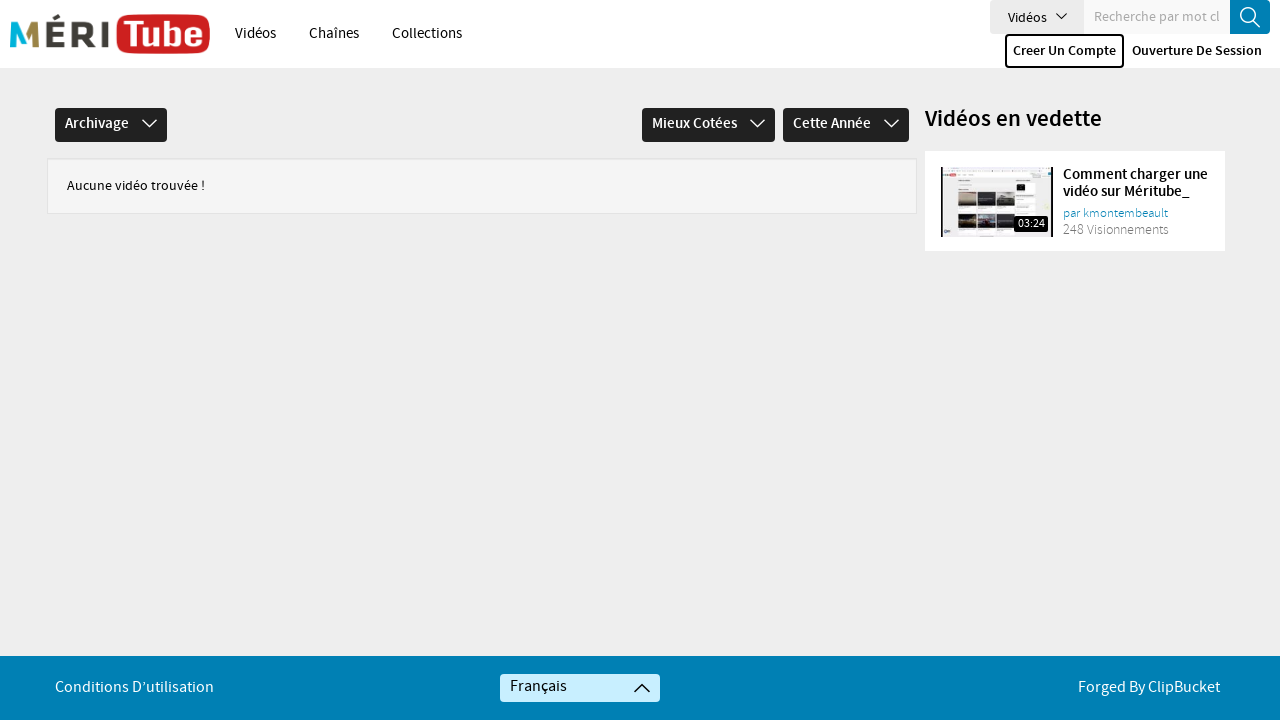

--- FILE ---
content_type: text/html; charset=UTF-8
request_url: https://video.merici.ca/videos.php?cat=15&sort=top_rated&time=this_year&page=1&seo_cat_name=All
body_size: 6320
content:
<!-- This Condition is for view photo ajax mode--> 
	<!DOCTYPE HTML>

<html>
	<head>
									<meta http-equiv="Content-Type" content="text/html; charset=utf-8">
		<meta name="viewport" content="width=device-width, initial-scale=1, minimum-scale=1, maximum-scale=1, user-scalable=no">
		<!-- ClipBucket v -->
		<meta name="copyright" content="ClipBucket - Integrated Units 2007 - 2026">
		<link rel="icon" type="image/ico" href="https://video.merici.ca/favicon.ico">

		<!-- RSS FEEDS -->
		<link rel="alternate" type="application/rss+xml"
				title="Recently added videos" href="https://video.merici.ca/rss.php?mode=recent" />
<link rel="alternate" type="application/rss+xml"
				title="Most Viewed Videos" href="https://video.merici.ca/rss.php?mode=views" />
<link rel="alternate" type="application/rss+xml"
				title="Top Rated Videos" href="https://video.merici.ca/rss.php?mode=rating" />
<link rel="alternate" type="application/rss+xml"
				title="Videos Being Watched" href="https://video.merici.ca/rss.php?mode=watching" />

		        	<meta name="keywords" content="clip bucket video sharing website script">
			<meta name="description" content="Serveur de streaming vidéo sur un script ClipBucket">
			<meta name="distribution" content="global">


			<title>Videos - MeriTube</title>
        
		<link rel="stylesheet" href="https://video.merici.ca/styles/cb_28/theme/css/bootstrap.min.css?cache=">

		<link rel="stylesheet" href="https://video.merici.ca/styles/cb_28/theme/css/font-awesome.min.css?cache=">

		<link rel="stylesheet" href="https://video.merici.ca/styles/cb_28/theme/css/icon-font.css?cache=">

		<link rel="stylesheet" href="https://video.merici.ca/styles/cb_28/theme/css/custom-elements.css?cache=">

		
		<link rel="stylesheet" href="https://video.merici.ca/styles/cb_28/theme/css/all.css?cache=">
		

		<script src="https://video.merici.ca/styles/cb_28/theme/js/jquery-1.11.3.min.js"></script>
					<link rel="stylesheet" href="https://video.merici.ca/styles/global/jquery_ui.min.css">
		
		<script>
			var loadingImg = '<i class="glyphicon glyphicon-refresh animate-spin"></i>';
			var loading = '<i class="glyphicon glyphicon-refresh animate-spin"></i> loading...';
			var baseurl = "https://video.merici.ca",
			imageurl = "https://video.merici.ca/styles/cb_28/images",
			userid = "",
			THIS_PAGE = "videos";
		</script>
					<script src="https://video.merici.ca/styles/cb_28/theme/js/custom.min.js"></script>
		
		<script src="https://video.merici.ca/styles/cb_28/theme/js/bootstrap.min.js"></script>
		
		<script src="https://video.merici.ca/styles/cb_28/theme/js/ui_plugins.js"></script>
		<!-- <script src="https://video.merici.ca/js/clipbucket.js"></script> -->
				<script src="https://video.merici.ca/js/clipbucket.min.js"></script>
		 
		<script src="https://video.merici.ca/styles/cb_28/theme/js/uslider_js/jquery.mousewheel.js"></script>
		<script async src='https://www.google.com/recaptcha/api.js'></script>
		

		<!-- Script For Home Page Videos Slider //-->

		<!-- Getting quicklist videos and assigning -->
										
		
		<script>
			var fastQitems = "false";
			$(document).ready(function(){
				/*var quicklist_videos = '';
				if (quicklist_videos)
				quicklist_videos_check(quicklist_videos);*/

				loading = '<i class="glyphicon glyphicon-refresh animate-spin"></i> loading...';
				$( 'ul#photos li:visible' ).each( function( i ){
					$( this )[ (1&i) ? 'addClass' : 'removeClass' ]( 'photo-land-no' );
				})
			})
			var pageNow = "videos";
		</script>
		<div id="qlist_main" class="quicklist_box">
	<div class="quicklist_box_head clearfix">
		<span class="quick_title">Liste rapide<!-- (<span id="qlist_count" data="0">0</span>) --></span>
		<div class="btn-group">
			<a class="ql_show-hide1 glyphicon glyphicon-minus btn btn-danger btn-sm" href="javascript:void(0)" onClick="quick_show_hide_toggle('#quicklist_cont')"></a>
			<a class="ql_rem glyphicon glyphicon-trash btn btn-danger btn-sm" href="javascript:void(0)"  ></a>
		</div>
	</div>
	<div id="quicklist_cont" class="quicklist_cont" style="display: block;">
				<div id="my_quicklist" class="my_quicklist">
		</div>
	</div>
</div>

<style type="text/css">
	.btn-danger {
		background-color: #0080b4;
		border-color: #0080b4;
	}
</style>
					<script type="text/javascript" src="https://video.merici.ca/styles/cb_28/theme/js/fast_qlist.min.js"></script>
				<script type="text/javascript" src="https://video.merici.ca/styles/cb_28/theme/js/uslider_js/jquery.mousewheel.js"></script>
		<script>
var baseurl = 'https://video.merici.ca';
var imageurl = 'https://video.merici.ca/styles/cb_28/images';
</script>

<script type="text/javascript">
var embedPlayerWidth 	=	'300';
var embedPlayerHeight 	=	'250';
var autoPlayEmbed 		=	'no';
var embed_type 			=	'iframe';



function updateEmbed(width,height,autoplay)
{
	$('#embed_code').val( $('#embed_code').val().replace(/width=\"([0-9]+)\"/g,'width="'+width+'"') );
	$('#embed_code').val( $('#embed_code').val().replace(/height=\"([0-9]+)\"/g,'height="'+height+'"') );
	$('#embed_code').val( $('#embed_code').val().replace(/width=([0-9]+)/g,'width='+width) );
	$('#embed_code').val( $('#embed_code').val().replace(/height=([0-9]+)/g,'height='+height+'') );
}

function switchEmbedCode(type)
{
	if(embed_type==type)
		return false;
	else
	{
		embed_type = type;
		
		var alt_embed =$('#alternate_embed_code').val();
		$('#alternate_embed_code').val($('#embed_code').val());
		$('#embed_code').val(alt_embed);
		
	}
}



</script>


<!-- Including JS Files-->
	<script type="text/javascript" src="https://video.merici.ca/js/jquery_plugs/cookie.min.js"></script>
	<script type="text/javascript" src="https://video.merici.ca/js/functions.min.js"></script>
<!-- Including JS Files-->
<script type="text/javascript">
	callURLParser();
</script>
<!-- Including Plugin Headers -->
<!-- Ending Plugin Headers -->



<script type="text/javascript">

window.onload = function() {
		ini_cookies();
}

</script>


	<meta property="fb:app_id" content="541598765890838" />




	<meta property="og:description" content="this is a videos page of ClipBucket"/>



<script>
$(function() {

	/*$( ".date_field" ).datepicker({ 
		dateFormat: 'yy-mm-dd',
		changeMonth: true,
		changeYear: true,
		yearRange : "1901 : c"
		});*/
});

</script>





<!-- ClipBucket version 4.2 -->
			</head>
	
	
    
	<body>
    	<div id="container">
    	
			
			<!-- This Condition is added for view photo ajx based request -->
			           		 
<div id="quick_container">
	<div id="quicklist_box">
	</div>
</div> 

<header id="header" class="clearfix">
	<nav class="navbar navbar-default">
		<div class="container-fluid">
			<!-- Brand and toggle get grouped for better mobile display -->
			<div class="header-holder">
				<div class="navbar-header clearfix">
					
					<h1 class="logo">
						<a href="https://video.merici.ca">
							<img src="https://video.merici.ca/styles/cb_28/theme/images/logo.png" alt="cbtune" class="img-responsive">
							<span>clipbucket</span>
						</a>
					</h1>
					
					<button class="navbar-toggle" data-toggle="collapse" data-target="#bs-collapse">Menu<span class="icon-down-arrow"></span></button>
					
					<a href="javascript:void(0)" class="btn-search-toggle btn visible-xs">
						<i class="icon-search"></i>
					</a>
				</div>
				<!-- Collect the nav links, forms, and other content for toggling -->
				<div class="collapse navbar-collapse" id="bs-collapse">
					<div class="menu-holder">
						
						<div class="col">
							<nav class="main-links">
																<ul>
																																																																																										<li ><a href="https://video.merici.ca/videos.php">Vidéos</a></li>
																																																															<li ><a href="https://video.merici.ca/channels.php">Chaînes</a></li>
																																																															<li ><a href="https://video.merici.ca/collections.php">Collections</a></li>
																											
									
								</ul>
							</nav>
						</div>
						<!-- <div class="col">
							<a href="#" class="fancy-btn btn btn-default cd-popup-trigger">Animation</a>
						</div> -->
						<div class="col btn-holder user_menu text-right">
							<div class="search">
								<form class="search-form" action="https://video.merici.ca/search_result.php">
									<div class="cbsearchtype">
										<div class="search-drop">
											<button id="searchTypes" tabindex="-1" data-toggle="dropdown" class="btn btn-default dropdown-toggle search-drop-btn" type="button">
												<span class="search-type">Videos</span>
												<span class="icon-down-arrow"></span>
											</button>
											<ul class="dropdown-menu">
																																																												<li value="channels" >
													<a  class="s-types" href="#" valNow="channels">canaux</a>
												</li>
																																																																								<li value="videos"   class="active" >
													<a  class="s-types" href="#" valNow="videos">Vidéos</a>
												</li>
																																																
											</ul>
										</div>
										<input type="text" class="form-control" name="query" placeholder="Recherche par mot clé ici" value="" id="query">
										<input type="hidden" name="type" class="type" value="videos" id="type">
										<button tabindex="-1" type="submit" name="cbsearch" id="cbsearch" class="btn btn-default btn-search icon-search"></button>
										
									</div>
								</form><!-- form Ends -->
							</div>
							<ul class="nav navbar-nav navbar-right right-menu">
																
								<!-- Shown to small devices only Start  @todo : Add condition for logged in user -->
								<li class="navbar-sm-login-links">
									<a class="btn btn-default btn-newacc" href="https://video.merici.ca/signup.php">Créer un compte</a>
								</li>
								<li class="navbar-sm-login-links">
									<a class="btn btn-default btn-login" href="https://video.merici.ca/signup.php?mode=login">Ouverture de session</a>
								</li>
								
								<!-- Ends -->
															</ul>
						</div>
					</div>
				</div><!--navbar-collapse-->
			</div>
		</div><!--container-fluid-->
	</nav>
</header>

<script>
	$(document).ready(function(){
		var vidMode = "Vidéos",
		photoMode = "Photos",
		channelsMode = "canaux",
		currentDisplay = $('span.search-type').text();
		if (currentDisplay == 'Videos') {
			$('span.search-type').text(vidMode);
		} else if (currentDisplay == 'Channels') {
			$('span.search-type').text(channelsMode);
		} else if (currentDisplay == 'Photos') {
			$('span.search-type').text(photoMode);
		}

		$(".cbsearchtype a").on({
			click: function(e){
				e.preventDefault();
				var prent_li = $(this).parents();
				var theNewVal = $(this).attr('valNow');
				$('.type').val(theNewVal);
				$('.cbsearchtype li').removeClass('active');
				prent_li.addClass('active');
			}
		});

		$('.s-types').on("click", function(){
			var _this = $(this);
			var text = _this.html();
			$('.search-type').html(text);
		});



	});
</script>

        				<!-- Message -->
			





			
						    <div id="main" class="clearfix container">
	<div class="clearfix">
		<section id="content" class="clearfix videos">
			<div class="clearfix leaderboard-ad ad">
				
			</div>
						
						<div class="filter-dropdowns clearfix">
				<div class="cat-col col-lg-6 col-md-6 col-sm-6 col-xs-12 clearfix">
											 
																															<span class="lastclicked" style="display:none;"></span>
			<span class="lastlevel" style="display:none;"></span>
			<div class="dropdown"> <!-- Start of category code -->
				<a href="#" class="dropdown-toggle" data-toggle="dropdown">Archivage
				<span class="icon-down-arrow"></span>
				</a>
				<ul class="dropdown-menu">
				<li>
					<div>
						<a href="https://video.merici.ca/videos.php">Tous</a>
					</div>
				</li>
																<li>
							<div>
								<a href="https://video.merici.ca/videos.php?cat=1&sort=top_rated&time=this_year&seo_cat_name=All" class="">Remise de travail</a>
															</div>
													</li>
											<li>
							<div>
								<a href="https://video.merici.ca/videos.php?cat=12&sort=top_rated&time=this_year&seo_cat_name=All" class="">Matériel pédagogique</a>
															</div>
													</li>
											<li>
							<div>
								<a href="https://video.merici.ca/videos.php?cat=14&sort=top_rated&time=this_year&seo_cat_name=All" class="">Révision de note</a>
															</div>
													</li>
											<li>
							<div>
								<a href="https://video.merici.ca/videos.php?cat=15&sort=top_rated&time=this_year&seo_cat_name=All" class="">Archivage</a>
															</div>
													</li>
									</ul>
				
			</div> <!-- End of category code -->
		

<script type="text/javascript">
	//$(document).ready(function(){
			var level = '1';
	//});
	

</script>
				</div>
				<div class="sorting-col col-lg-6 col-md-6 col-sm-6 col-xs-12 clearfix">
					<!--Sorting By View-->
					<div class="dropdown">
																																																																							 
							<a href="javascript:void(0)" data-toggle="dropdown" class="dropdown-toggle">Mieux cotées <span class="icon-down-arrow"></span></a>
																																    
					
						<ul class="dropdown-menu">
														<li>
								<a href="https://video.merici.ca/videos.php?cat=15&sort=view_all&time=this_year&page=1&seo_cat_name=All&sorting=sort" >All</a>
							</li>
														<li>
								<a href="https://video.merici.ca/videos.php?cat=15&sort=most_recent&time=this_year&page=1&seo_cat_name=All&sorting=sort" >Récentes</a>
							</li>
														<li>
								<a href="https://video.merici.ca/videos.php?cat=15&sort=most_viewed&time=this_year&page=1&seo_cat_name=All&sorting=sort" >Visionnées</a>
							</li>
														<li>
								<a href="https://video.merici.ca/videos.php?cat=15&sort=featured&time=this_year&page=1&seo_cat_name=All&sorting=sort" >En vedette</a>
							</li>
														<li>
								<a href="https://video.merici.ca/videos.php?cat=15&sort=top_rated&time=this_year&page=1&seo_cat_name=All&sorting=sort"  class="selected" ><i class="icon-tick"></i>Mieux cotées</a>
							</li>
														<li>
								<a href="https://video.merici.ca/videos.php?cat=15&sort=most_commented&time=this_year&page=1&seo_cat_name=All&sorting=sort" >A commenté</a>
							</li>
													</ul>
					</div>
					
					<!--Sorting By time-->
										<div class="dropdown">
						 
					
																																																																																																								 
							<a href="javascript:void(0)" data-toggle="dropdown" class="dropdown-toggle">Cette année <span class="icon-down-arrow"></span></a>
																																  
						  <ul class="dropdown-menu">
															<li>
									<a href="https://video.merici.ca/videos.php?cat=15&sort=top_rated&time=all_time&page=1&seo_cat_name=All" >Toujours</a>
								</li>
															<li>
									<a href="https://video.merici.ca/videos.php?cat=15&sort=top_rated&time=today&page=1&seo_cat_name=All" >Aujourd&#039;hui</a>
								</li>
															<li>
									<a href="https://video.merici.ca/videos.php?cat=15&sort=top_rated&time=yesterday&page=1&seo_cat_name=All" >Hier</a>
								</li>
															<li>
									<a href="https://video.merici.ca/videos.php?cat=15&sort=top_rated&time=this_week&page=1&seo_cat_name=All" >Cette semaine</a>
								</li>
															<li>
									<a href="https://video.merici.ca/videos.php?cat=15&sort=top_rated&time=last_week&page=1&seo_cat_name=All" >La semaine dernière</a>
								</li>
															<li>
									<a href="https://video.merici.ca/videos.php?cat=15&sort=top_rated&time=this_month&page=1&seo_cat_name=All" >Ce mois-ci</a>
								</li>
															<li>
									<a href="https://video.merici.ca/videos.php?cat=15&sort=top_rated&time=last_month&page=1&seo_cat_name=All" >Le mois dernier</a>
								</li>
															<li>
									<a href="https://video.merici.ca/videos.php?cat=15&sort=top_rated&time=this_year&page=1&seo_cat_name=All"  class="selected"><i class="icon-tick"></i>Cette année</a>
								</li>
															<li>
									<a href="https://video.merici.ca/videos.php?cat=15&sort=top_rated&time=last_year&page=1&seo_cat_name=All" >Année dernière</a>
								</li>
													  </ul>
					</div>
				</div>
			</div>

			<div class="clearfix row">
							<div class="well well-info">Aucune vidéo trouvée !</div>
						</div>
			<!-- Pagination -->
			 

			<!-- end of Pagination -->
		</section>
		<!-- videos ended -->
		<aside id="sidebar">
			<div class="box-ad ad"></div>
			<h2>Vidéos en vedette</h2>
			<div class="clearfix sidebar-items">
															



	<div class="featured-video clearfix">
		<div class="video_thumb">
			<a href="https://video.merici.ca/watch_video.php?v=1BMB24GY5UR2">
				<img src="https://video.merici.ca/files/thumbs/2025/08/19/1755616903242f5-168x105-1.jpg"  class="img-responsive">
				<time datetime="2016-15-03" class="duration">03:24</time>
			</a>
			<img src="https://video.merici.ca/styles/cb_28/theme/images/thumb-ratio.png" class="thumb-ratio" alt="">
		</div> <!--VIDEO_THUMB END-->
		
		<div class="details_block">
			<strong class="title"><a href="https://video.merici.ca/watch_video.php?v=1BMB24GY5UR2">Comment charger une vidéo sur Méritube_</a></strong>
			<span class="author">par&nbsp;<a href="https://video.merici.ca/view_channel.php?user=kmontembeault">kmontembeault</a></span>
			<div class="views-date">
				<span>248&nbsp;Visionnements</span>
			</div>
		</div>
	</div>








										</div>

		</aside>
	</div>
</div>
<script>
	var last_clicked;
	$(document).ready(function(){
		$(".dropdown-menu > li > div > i.trigger").on("click",function(e){
			var current=$(this).parent().next();
			var grandparent=$(this).parent().parent().parent();
			var list_siblings=$(this).parent().parent().siblings();
			var parent_li = $(this).parent().parent();
			var sibling_triggers=list_siblings.children('div').children('i.trigger');
			var level = $(this).data("level");
			var last_level = "";
			
			if($(this).hasClass('icon-right-arrow')){
				$(sibling_triggers).addClass('icon-right-arrow');
				$(sibling_triggers).removeClass('icon-left-arrow');
			}

			if($(this).hasClass('icon-left-arrow')||$(this).hasClass('icon-right-arrow'))
				$(this).toggleClass('icon-right-arrow icon-left-arrow');

			grandparent.find('.icon-left-arrow').not(this).children().toggleClass('icon-right-arrow icon-left-arrow');
			grandparent.find(".sub-menu:visible").not(current).hide();
			current.toggle();

			last_clicked = $(".lastclicked").data("lastClicked");
			last_level = $(".lastlevel").data("lastLevel");

			if (last_clicked  && last_level > level){
				var last_clicked_triggers_next = last_clicked.find('i.trigger');
				last_clicked_triggers_next.addClass('icon-right-arrow');
				last_clicked_triggers_next.removeClass('icon-left-arrow');

				var last_clicked_triggers_prev = last_clicked.parents(".sub-menu").find('div i.trigger');
				console.log(last_clicked.prev().find('i.trigger').length);
				last_clicked_triggers_prev.addClass('icon-right-arrow');
				last_clicked_triggers_prev.removeClass('icon-left-arrow');
			}
		
			$(".lastclicked").data("lastClicked", parent_li);
			$(".lastlevel").data("lastLevel", level);

			e.stopPropagation();
		});
		$(".dropdown-menu > li > div > i:not(.trigger)").on("click",function(){
			var root=$(this).closest('.dropdown');
			root.find('.icon-left-arrow').toggleClass('icon-right-arrow icon-left-arrow');
			root.find('.sub-menu:visible').hide();
		});
	});
</script>
			
			<!-- This Condition is for view photo ajax mode--> 
							
<footer id="footer" class="clearfix">
	
	<div class="container">
		<div class="footer-holder">
			
			<ul class="footer-links column">
																	<li><a href="https://video.merici.ca/view_page.php?pid=3"  >Conditions d’utilisation</a></li>
											</ul>
			<div class="lang_wrapper column">
																					<div class="langdrop dropup">
					<button title="Change website language" class="btn btn-default dropdown-toggle" id="cblang-selector" type="button" data-toggle="dropdown">
						<span>Français</span>
						<i class="icon-down-arrow"></i>
					</button>
					<ul class="dropdown-menu">
																																			<li data-lang="en" class="pick-lang "><a href="javascript:void(0);">English</a></li>
																																			<li data-lang="fr" class="pick-lang selected"><a href="javascript:void(0);">Français</a></li>
										 	</ul>
				</div>
											</div>
			<div class="copyright-poweredby column">
				<span><a href="http://clipbucket.com/">Forged By ClipBucket</a></span>
			</div>
		</div>
	</div><!-- end of custom-container -->
</footer>
<!-- cd-popup -->
<div class="cd-popup" role="alert">
	<div class="cb-popup-container clearfix">
		<div class="modal-inset">	
			<div class="col-lg-12 col-md-12 col-sm-12 col-xs-12 col my-modal-content"></div>
		</div>
	</div>
	<a class="cd-popup-close" href="#">close</a>
</div>
<!-- close-cd-popup -->
<script type="text/javascript" src="https://video.merici.ca/js/photos.js"></script>
<script>
	$(document).on('click','.pick-lang',function(){
		var _this = $(this);
		var lang_code = _this.data('lang');
		var $currentLocation = window.location.href,
		matchedElement = $currentLocation.match(/\?/);
			  
		if(matchedElement == null)
		{
			window.location = "?set_site_lang="+lang_code;    
		} else {
			window.location = window.location+"&set_site_lang="+lang_code;    
		}
	});

	$(document).on('click','#cbsearch',function(e){
		e.preventDefault();
		searchForm = $('.search-form');
		searchQuery = $('#query').val();
		queryLen = searchQuery.length;
		if (queryLen <= 2) {
			msg = 'Search query<strong> '+searchQuery+'</strong> is too short. Open up!';
			_cb.throwHeadMsg('warning', msg, 3000,true);
			//alert("Search term is too short");
		} else {
			$('.search-form').submit();
		}
	});

	$('.dropdown-menu li').on('click',function(){
		var searchType = $('#searchTypes').find('span.search-type').html();
		var searchQuery = $('input#query').val();
		if (searchQuery.length > 1) {
			$('#cbsearch').trigger('click');
		}
	});
	
	jQuery(document).ready(function($){
		//open popup
		$(document).on('click','.cd-popup-trigger', function(event){
			event.preventDefault();
			$('.cd-popup').addClass('is-visible');
		});

		//close popup
		$(document).on('click','.cd-popup', function(event){
			if( $(event.target).is('.cd-popup-close') || $(event.target).is('.cd-popup') ) {
			event.preventDefault();
			$(this).removeClass('is-visible');
			$(".my-modal-content").html("");
			}
		});
		//close popup when clicking the esc keyboard button
		$(document).keydown(function(event){
			if(event.which=='27'){
				var videoId = $(".my-modal-content").attr("id");
				var cbPlayer = _cb.getPlayerEl(videoId);
				
				if (!$(cbPlayer).hasClass("vjs-fullscreen")){
					$('.cd-popup').removeClass('is-visible');
					$(".my-modal-content").html("");
					var modalPlayerInterval = setInterval(function(){ 
						var player = $(cbPlayer).find('video');
						var isPlaying = !$(player)[0].paused;
						if (isPlaying){
							$(player)[0].pause()
							clearInterval(modalPlayerInterval);
						}
					},100);
				}
			}
		});
	});


</script>

					</div>
    </body>
</html>
	

--- FILE ---
content_type: text/css
request_url: https://video.merici.ca/styles/cb_28/theme/css/icon-font.css?cache=
body_size: 812
content:
@font-face {
	font-family: 'icomoon';
	src:    url('../fonts/icomoon.eot');
	src:    url('../fonts/icomoon.eot') format('embedded-opentype'),
		url('../fonts/icomoon.ttf') format('truetype'),
		url('../fonts/icomoon.woff') format('woff'),
		url('../fonts/icomoon.svg') format('svg');
	font-weight: normal;
	font-style: normal;
}

[class^="icon-"], [class*=" icon-"] {
	/* use !important to prevent issues with browser extensions that change fonts */
	font-family: 'icomoon' !important;
	speak: none;
	font-style: normal;
	font-weight: normal;
	font-variant: normal;
	text-transform: none;
	line-height: 1;

	/* Better Font Rendering =========== */
	-webkit-font-smoothing: antialiased;
	-moz-osx-font-smoothing: grayscale;
}
.icon-audio:before {
    content: "\e90a";
}
.icon-close:before {
    content: "\e90b";
}
.icon-down-arrow:before {
    content: "\e90c";
}
.icon-facebook:before {
    content: "\e90d";
}
.icon-flag:before {
    content: "\e90e";
}
.icon-gplus:before {
    content: "\e90f";
}
.icon-info:before {
    content: "\e910";
}
.icon-left-arrow:before {
    content: "\e911";
}
.icon-linkedin:before {
    content: "\e912";
}
.icon-photo:before {
    content: "\e913";
}
.icon-photos:before {
    content: "\e914";
}
.icon-plus2:before {
    content: "\e915";
}
.icon-plusrounded:before {
    content: "\e916";
}
.icon-radio-off:before {
    content: "\e917";
}
.icon-radio-on:before {
    content: "\e918";
}
.icon-right-arrow:before {
    content: "\e919";
}
.icon-search:before {
    content: "\e91a";
}
.icon-share:before {
    content: "\e91b";
}
.icon-subscribers:before {
    content: "\e91c";
}
.icon-thumbdown:before {
    content: "\e91d";
}
.icon-thumbup:before {
    content: "\e91e";
}
.icon-tick:before {
    content: "\e91f";
}
.icon-twitter:before {
    content: "\e920";
}
.icon-upload:before {
    content: "\e921";
}
.icon-video:before {
    content: "\e922";
}
.icon-videos:before {
    content: "\e923";
}
.icon-views:before {
    content: "\e924";
}
.icon-zoom:before {
    content: "\e925";
}
.icon-audio-volume1:before {
    content: "\e907";
}
.icon-audio-volume2:before {
    content: "\e908";
}
.icon-audio-volume3:before {
    content: "\e909";
}
.icon-next:before {
    content: "\e901";
}
.icon-pause22:before {
    content: "\e902";
}
.icon-plus:before {
    content: "\e903";
}
.icon-prev:before {
    content: "\e904";
}
.icon-shuffle:before {
    content: "\e905";
}
.icon-svg:before {
    content: "\e906";
}
.icon-cc:before {
    content: "\e900";
}
.icon-setting:before {
    content: "\e613";
}
.icon-pause2:before {
    content: "\e60b";
}
.icon-hd:before {
    content: "\e603";
}
.icon-togglescreen:before {
    content: "\e601";
}
.icon-cb:before {
    content: "\e600";
}
.icon-fullscreen:before {
    content: "\e602";
}
.icon-pause:before {
    content: "\e604";
}
.icon-pause-big:before {
    content: "\e605";
}
.icon-play:before {
    content: "\e606";
}
.icon-play-big:before {
    content: "\e607";
}
.icon-volume1:before {
    content: "\e608";
}
.icon-volume2:before {
    content: "\e609";
}
.icon-volume3:before {
    content: "\e60a";
}
.icon-pause3:before {
    content: "\e60c";
}
.icon-play2:before {
    content: "\e60d";
}
.icon-play22:before {
    content: "\e60e";
}
.icon-volume12:before {
    content: "\e60f";
}
.icon-volume22:before {
    content: "\e610";
}
.icon-volumefull:before {
    content: "\e611";
}
.icon-volumemute:before {
    content: "\e612";
}

--- FILE ---
content_type: text/css
request_url: https://video.merici.ca/styles/cb_28/theme/css/all.css?cache=
body_size: 20719
content:
@font-face {
  font-family: 'source_sans_probold';
  src: url("../fonts/sourcesanspro-bold-webfont.eot");
  src: url("../fonts/sourcesanspro-bold-webfont.eot?#iefix") format("embedded-opentype"), url("../fonts/sourcesanspro-bold-webfont.woff2") format("woff2"), url("../fonts/sourcesanspro-bold-webfont.woff") format("woff"), url("../fonts/sourcesanspro-bold-webfont.ttf") format("truetype"), url("../fonts/sourcesanspro-bold-webfont.svg#source_sans_probold") format("svg");
  font-weight: normal;
  font-style: normal; }
@font-face {
  font-family: 'source_sans_prolight';
  src: url("../fonts/sourcesanspro-light-webfont.eot");
  src: url("../fonts/sourcesanspro-light-webfont.eot?#iefix") format("embedded-opentype"), url("../fonts/sourcesanspro-light-webfont.woff2") format("woff2"), url("../fonts/sourcesanspro-light-webfont.woff") format("woff"), url("../fonts/sourcesanspro-light-webfont.ttf") format("truetype"), url("../fonts/sourcesanspro-light-webfont.svg#source_sans_prolight") format("svg");
  font-weight: normal;
  font-style: normal; }
@font-face {
  font-family: 'source_sans_proregular';
  src: url("../fonts/sourcesanspro-regular-webfont.eot");
  src: url("../fonts/sourcesanspro-regular-webfont.eot?#iefix") format("embedded-opentype"), url("../fonts/sourcesanspro-regular-webfont.woff2") format("woff2"), url("../fonts/sourcesanspro-regular-webfont.woff") format("woff"), url("../fonts/sourcesanspro-regular-webfont.ttf") format("truetype"), url("../fonts/sourcesanspro-regular-webfont.svg#source_sans_proregular") format("svg");
  font-weight: normal;
  font-style: normal; }
@font-face {
  font-family: 'source_sans_prosemibold';
  src: url("../fonts/sourcesanspro-semibold-webfont.eot");
  src: url("../fonts/sourcesanspro-semibold-webfont.eot?#iefix") format("embedded-opentype"), url("../fonts/sourcesanspro-semibold-webfont.woff2") format("woff2"), url("../fonts/sourcesanspro-semibold-webfont.woff") format("woff"), url("../fonts/sourcesanspro-semibold-webfont.ttf") format("truetype"), url("../fonts/sourcesanspro-semibold-webfont.svg#source_sans_prosemibold") format("svg");
  font-weight: normal;
  font-style: normal; }
/* variables */
/**/
/**/
/* buttons */
.btn-default {
  background: #ececec;
  border-color: #ececec;
  font-family: "source_sans_proregular", sans-serif;
  color: #000; }
  .btn-default:hover, .btn-default:active {
    background: #ececec;
    border-color: #ececec; }

.btn-ghost {
  background: #fff;
  border: 2px solid #000;
  padding: 5px 10px;
  font-family: "source_sans_proregular", sans-serif;
  font-size: 15px;
  line-height: 21px;
  color: #000; }
  .btn-ghost.btn-lg {
    font-size: 18px;
    line-height: 36px; }
  .btn-ghost:hover, .btn-ghost:active {
    background: #0080b4;
    border-color: #0080b4;
    color: #fff; }

.btn-primary {
  background: #0080b4;
  border-color: #0080b4;
  font-family: "source_sans_proregular", sans-serif;
  color: #fff; }
  .btn-primary:hover, .btn-primary:active {
    background: #0080b4;
    border-color: #0080b4;
    color: #fff; }

.btn-success {
  background: #4caf50;
  border-color: #4caf50;
  font-family: "source_sans_proregular", sans-serif;
  color: #fff; }
  .btn-success:hover, .btn-success:active {
    background: #4caf50;
    border-color: #4caf50;
    color: #fff; }

.btn-black {
  background: #212121;
  border-color: #212121;
  font-family: "source_sans_proregular", sans-serif;
  font-size: 15px;
  color: #fff; }
  .btn-black:hover, .btn-black:active {
    background: #212121;
    border-color: #212121;
    color: #fff; }

/* form elements */
.form-control {
  color: #000;
  background: #f6f6f6;
  border-color: #d9d9d9;
  font-size: 15px;
  line-height: 28px;
  height: 42px;
  /* placeholder input styles */ }
  .form-control input[type="text"]::-webkit-input-placeholder {
    /* WebKit browsers */
    color: #bdbdbd; }
  .form-control input[type="text"]:-moz-placeholder {
    /* Mozilla Firefox 4 to 18 */
    color: #bdbdbd; }
  .form-control input[type="text"]::-moz-placeholder {
    /* Mozilla Firefox 19+ */
    color: #bdbdbd;
    opacity: 1; }
  .form-control input[type="text"]:-ms-input-placeholder {
    /* Internet Explorer 10+ */
    color: #bdbdbd; }

/* error messages */
/* error animations */
@-webkit-keyframes bounce {
  0% {
    transform: translateY(-100%);
    opacity: 0; }
  5% {
    transform: translateY(-100%);
    opacity: 0; }
  15% {
    transform: translateY(0);
    padding-bottom: 5px; }
  30% {
    transform: translateY(-50%); }
  40% {
    transform: translateY(0%);
    padding-bottom: 6px; }
  50% {
    transform: translateY(-30%); }
  70% {
    transform: translateY(0%);
    padding-bottom: 7px; }
  80% {
    transform: translateY(-15%); }
  90% {
    transform: translateY(0%);
    padding-bottom: 8px; }
  95% {
    transform: translateY(-7%); }
  97% {
    transform: translateY(0%);
    padding-bottom: 9px; }
  99% {
    transform: translateY(-3%); }
  100% {
    transform: translateY(0);
    padding-bottom: 9px;
    opacity: 1; } }
@-moz-keyframes bounce {
  0% {
    transform: translateY(-100%);
    opacity: 0; }
  5% {
    transform: translateY(-100%);
    opacity: 0; }
  15% {
    transform: translateY(0);
    padding-bottom: 5px; }
  30% {
    transform: translateY(-50%); }
  40% {
    transform: translateY(0%);
    padding-bottom: 6px; }
  50% {
    transform: translateY(-30%); }
  70% {
    transform: translateY(0%);
    padding-bottom: 7px; }
  80% {
    transform: translateY(-15%); }
  90% {
    transform: translateY(0%);
    padding-bottom: 8px; }
  95% {
    transform: translateY(-7%); }
  97% {
    transform: translateY(0%);
    padding-bottom: 9px; }
  99% {
    transform: translateY(-3%); }
  100% {
    transform: translateY(0);
    padding-bottom: 9px;
    opacity: 1; } }
@-o-keyframes bounce {
  0% {
    transform: translateY(-100%);
    opacity: 0; }
  5% {
    transform: translateY(-100%);
    opacity: 0; }
  15% {
    transform: translateY(0);
    padding-bottom: 5px; }
  30% {
    transform: translateY(-50%); }
  40% {
    transform: translateY(0%);
    padding-bottom: 6px; }
  50% {
    transform: translateY(-30%); }
  70% {
    transform: translateY(0%);
    padding-bottom: 7px; }
  80% {
    transform: translateY(-15%); }
  90% {
    transform: translateY(0%);
    padding-bottom: 8px; }
  95% {
    transform: translateY(-7%); }
  97% {
    transform: translateY(0%);
    padding-bottom: 9px; }
  99% {
    transform: translateY(-3%); }
  100% {
    transform: translateY(0);
    padding-bottom: 9px;
    opacity: 1; } }
@keyframes bounce {
  0% {
    transform: translateY(-100%);
    opacity: 0; }
  5% {
    transform: translateY(-100%);
    opacity: 0; }
  15% {
    transform: translateY(0);
    padding-bottom: 5px; }
  30% {
    transform: translateY(-50%); }
  40% {
    transform: translateY(0%);
    padding-bottom: 6px; }
  50% {
    transform: translateY(-30%); }
  70% {
    transform: translateY(0%);
    padding-bottom: 7px; }
  80% {
    transform: translateY(-15%); }
  90% {
    transform: translateY(0%);
    padding-bottom: 8px; }
  95% {
    transform: translateY(-7%); }
  97% {
    transform: translateY(0%);
    padding-bottom: 9px; }
  99% {
    transform: translateY(-3%); }
  100% {
    transform: translateY(0);
    padding-bottom: 9px;
    opacity: 1; } }
.alert-msg-holder {
  margin: 0 auto;
  text-align: center;
  max-width: 1170px !important; }

.alert-ajax {
  -webkit-animation: bounce 800ms ease-out;
  -moz-animation: bounce 800ms ease-out;
  -ms-animation: bounce 800ms ease-out;
  -o-animation: bounce 800ms ease-out;
  animation: bounce 800ms ease-out; }

* {
  max-height: 1000000px; }

html,
body {
  height: 100%; }

html {
  font-size: 62.5%; }

body {
  min-width: 320px;
  margin: 0;
  color: #000;
  font: 14px/16px "source_sans_proregular", sans-serif;
  background: #eee;
  -webkit-text-size-adjust: 100%;
  -ms-text-size-adjust: none; }

img {
  border-style: none;
  display: block; }

a {
  text-decoration: none;
  color: #000; }
  a:hover {
    text-decoration: underline; }
  a:active {
    background-color: transparent;
    outline: none !important;
    text-decoration: none; }
  a:focus {
    outline: none !important;
    text-decoration: none; }

button:focus,
button:active {
  outline: none !important; }

input,
textarea,
select {
  font: 100% "source_sans_proregular", sans-serif;
  vertical-align: middle;
  color: #000; }

form,
fieldset {
  margin: 0;
  padding: 0;
  border-style: none; }

input[type=file],
input[type=search] {
  -webkit-appearance: none;
  -webkit-border-radius: 0 !important;
  -ms-border-radius: 0 !important;
  border-radius: 0 !important;
  border: 0 !important; }

input[type=text],
input[type=password],
textarea,
input[type=submit],
input[type="email"],
input[type=search]::-webkit-search-cancel-button,
input[type=search]::-webkit-search-decoration,
input[type=search]::-webkit-search-results-button,
input[type=search]::-webkit-search-results-decoration {
  -webkit-appearance: none; }

input[type=search] {
  -webkit-appearance: textfield;
  -webkit-box-sizing: content-box; }

input[type="submit"]:hover {
  cursor: pointer; }

iframe {
  border: 0;
  display: block; }

/* end of reset */
/* to hide bg-body */
.bg-body {
  display: none; }

/* ad style */
.leaderboard-ad,
.box-ad {
  margin: 0 0 20px; }

.ad:after {
  clear: both;
  display: block;
  content: ""; }
.ad img {
  display: block;
  margin: 0 auto;
  max-width: 100%;
  height: auto; }

.cb-rounded {
  border-radius: 4px; }

/**/
#container {
  min-height: 100%;
  position: relative;
  overflow: hidden; }

#header:after {
  display: block;
  clear: both;
  content: ""; }

/**/
#main {
  position: relative;
  padding: 20px 0; }

#content {
  width: 73%;
  float: left; }

h1 {
  font-size: 23px;
  line-height: 23px;
  font-family: "source_sans_prosemibold", sans-serif;
  margin: 0 0 20px;
  color: #000; }

.banner-popular {
  padding: 0 0 5px;
  border-bottom: 1px solid #d9d9d9;
  margin: 0 0 15px; }

/**/
.editorpick-holder {
  padding: 0 16px 0 0;
  float: left;
  width: 65.3%;
  position: relative; }

.absolute-div {
  position: absolute;
  z-index: 2;
  top: 0;
  left: 0;
  width: 100%;
  height: 100%;
  padding: 0 16px 0 0; }

.editorpick-videos {
  padding: 6px 6px 6px 0;
  float: right;
  width: 34.7%; }
  .editorpick-videos .scrollable-area {
    height: 293px;
    overflow-y: auto;
    padding: 0 4px 0 0; }

#ep_video_container {
  width: 100%;
  height: 100%; }
  #ep_video_container > div {
    width: 100%;
    height: 100%; }
  #ep_video_container iframe {
    width: 100%;
    height: 100%; }

.editorpick {
  background: #fff;
  margin: 0 0 20px; }

.playerRatio {
  width: 100%;
  height: auto; }

.popular-vids {
  padding: 0 0 0 15px; }

.featured-video {
  background: #fff;
  font-size: 13px;
  line-height: 15px;
  font-family: "source_sans_prolight", sans-serif;
  color: #757575;
  padding: 14px 0;
  border-bottom: 1px solid #d9d9d9; }
  .featured-video:first-child {
    padding: 10px 0 14px; }
  .featured-video:last-child {
    border: none; }
  .featured-video .video_thumb {
    cursor: pointer;
    position: relative;
    float: left;
    width: 112px;
    margin: 0 10px 0 0; }
    .featured-video .video_thumb .img-responsive {
      position: absolute;
      width: 100%;
      height: 100%;
      top: 0;
      left: 0;
      z-index: 1; }
    .featured-video .video_thumb a {
      display: block;
      position: absolute;
      width: 100%;
      height: 100%;
      top: 0;
      left: 0;
      z-index: 1; }
      .featured-video .video_thumb a .img-responsive {
        position: absolute;
        width: 100%;
        height: 100%;
        top: 0;
        left: 0;
        z-index: 1; }
  .featured-video .duration {
    position: absolute;
    font-size: 12px;
    line-height: 16px;
    font-family: "source_sans_proregular", sans-serif;
    color: #fff;
    text-align: center;
    height: 16px;
    padding: 0 3px;
    min-width: 34px;
    bottom: 5px;
    right: 5px;
    z-index: 2;
    background: #000;
    border-radius: 2px; }
  .featured-video .details_block {
    overflow: hidden; }
  .featured-video .title,
  .featured-video .author {
    display: block; }
  .featured-video .title {
    color: #000;
    font: 400 16px/18px "source_sans_proregular", sans-serif;
    margin: 0 0 4px; }
    .featured-video .title a {
      color: #000;
      text-decoration: none; }
      .featured-video .title a:hover {
        color: #0080b4; }
  .featured-video .author {
    margin: 0 0 2px;
    color: #0080b4; }
    .featured-video .author a {
      color: #0080b4;
      text-decoration: none; }
  .featured-video .views-date .date,
  .featured-video .views-date span {
    display: inline-block;
    vertical-align: middle; }
  .featured-video .views-date .date {
    margin: 0 0 0 4px;
    padding: 0 0 0 8px;
    position: relative; }
    .featured-video .views-date .date:after {
      content: "";
      position: absolute;
      width: 4px;
      height: 4px;
      left: 0;
      top: 50%;
      margin: -2px 0 0;
      z-index: 2;
      background: #757575;
      border-radius: 2px; }

.thumb-ratio {
  width: 100%;
  height: auto; }

.item-video .thumb-holder {
  position: relative;
  z-index: 2;
  color: #fff; }
  .item-video .thumb-holder .video-link {
    position: absolute;
    width: 100%;
    height: 100%;
    top: 0;
    left: 0;
    display: block;
    z-index: 1;
    text-decoration: none;
    color: #fff;
    font-size: 12px;
    list-style: 14px; }
    .item-video .thumb-holder .video-link .img-responsive {
      width: 100%;
      height: 100%;
      position: absolute;
      top: 0;
      left: 0; }
    .item-video .thumb-holder .video-link .title {
      position: absolute;
      z-index: 2;
      font: 400 18px/20px "source_sans_proregular", sans-serif;
      left: 0;
      top: 0;
      width: 100%;
      /* Permalink - use to edit and share this gradient: http://colorzilla.com/gradient-editor/#000000+0,000000+100&0.6+0,0.59+43,0.55+49,0.26+70,0.12+82,0.05+90,0.01+100 */
      background: -moz-linear-gradient(top, rgba(0, 0, 0, 0.6) 0%, rgba(0, 0, 0, 0.59) 43%, rgba(0, 0, 0, 0.55) 49%, rgba(0, 0, 0, 0.26) 70%, rgba(0, 0, 0, 0.12) 82%, rgba(0, 0, 0, 0.05) 90%, rgba(0, 0, 0, 0.01) 100%);
      /* FF3.6-15 */
      background: -webkit-linear-gradient(top, rgba(0, 0, 0, 0.6) 0%, rgba(0, 0, 0, 0.59) 43%, rgba(0, 0, 0, 0.55) 49%, rgba(0, 0, 0, 0.26) 70%, rgba(0, 0, 0, 0.12) 82%, rgba(0, 0, 0, 0.05) 90%, rgba(0, 0, 0, 0.01) 100%);
      /* Chrome10-25,Safari5.1-6 */
      background: linear-gradient(to bottom, rgba(0, 0, 0, 0.6) 0%, rgba(0, 0, 0, 0.59) 43%, rgba(0, 0, 0, 0.55) 49%, rgba(0, 0, 0, 0.26) 70%, rgba(0, 0, 0, 0.12) 82%, rgba(0, 0, 0, 0.05) 90%, rgba(0, 0, 0, 0.01) 100%);
      /* W3C, IE10+, FF16+, Chrome26+, Opera12+, Safari7+ */
      filter: progid:DXImageTransform.Microsoft.gradient( startColorstr='#99000000', endColorstr='#03000000',GradientType=0 );
      /* IE6-9 */
      padding: 10px 94px 15px 10px;
      margin: 0; }
    .item-video .thumb-holder .video-link:after {
      content: "";
      position: absolute;
      bottom: 0;
      left: 0;
      width: 100%;
      height: 100px;
      z-index: 2;
      /* Permalink - use to edit and share this gradient: http://colorzilla.com/gradient-editor/#000000+0,000000+100&0+0,0.01+9,0.07+21,0.24+36,0.53+55,0.78+76,0.8+81,0.8+100 */
      background: -moz-linear-gradient(top, transparent 0%, rgba(0, 0, 0, 0.01) 9%, rgba(0, 0, 0, 0.07) 21%, rgba(0, 0, 0, 0.24) 36%, rgba(0, 0, 0, 0.53) 55%, rgba(0, 0, 0, 0.78) 76%, rgba(0, 0, 0, 0.8) 81%, rgba(0, 0, 0, 0.8) 100%);
      /* FF3.6-15 */
      background: -webkit-linear-gradient(top, transparent 0%, rgba(0, 0, 0, 0.01) 9%, rgba(0, 0, 0, 0.07) 21%, rgba(0, 0, 0, 0.24) 36%, rgba(0, 0, 0, 0.53) 55%, rgba(0, 0, 0, 0.78) 76%, rgba(0, 0, 0, 0.8) 81%, rgba(0, 0, 0, 0.8) 100%);
      /* Chrome10-25,Safari5.1-6 */
      background: linear-gradient(to bottom, transparent 0%, rgba(0, 0, 0, 0.01) 9%, rgba(0, 0, 0, 0.07) 21%, rgba(0, 0, 0, 0.24) 36%, rgba(0, 0, 0, 0.53) 55%, rgba(0, 0, 0, 0.78) 76%, rgba(0, 0, 0, 0.8) 81%, rgba(0, 0, 0, 0.8) 100%);
      /* W3C, IE10+, FF16+, Chrome26+, Opera12+, Safari7+ */
      filter: progid:DXImageTransform.Microsoft.gradient( startColorstr='#00000000', endColorstr='#cc000000',GradientType=0 );
      /* IE6-9 */ }
  .item-video .thumb-holder .duration,
  .item-video .thumb-holder .cb_quickie {
    position: absolute;
    z-index: 3;
    bottom: 10px;
    left: 10px; }
  .item-video .thumb-holder .duration {
    font-size: 14px;
    line-height: 20px;
    font-family: "source_sans_prolight", sans-serif;
    text-align: center;
    height: 20px;
    min-width: 44px;
    padding: 0 4px;
    background: #000;
    border-radius: 2px;
    left: auto;
    right: 10px; }
  .item-video .thumb-holder .cb_quickie {
    width: 24px;
    height: 20px;
    padding: 0;
    font-size: 12px;
    line-height: 18px;
    text-align: center;
    color: #fff;
    border: 1px solid #fff;
    border-radius: 2px;
    background: none;
    cursor: pointer; }
    .item-video .thumb-holder .cb_quickie.icon-tick {
      background: #0080b4;
      border-color: #0080b4; }
  .item-video .thumb-holder .vid-type {
    position: absolute;
    top: 10px;
    right: 10px;
    background: #ffa000;
    height: 24px;
    padding: 2px 8px 2px 5px;
    color: #fff;
    font-size: 12px;
    text-align: center;
    line-height: 20px;
    z-index: 2;
    border-radius: 2px; }

.background-masker {
  -webkit-animation: placeHolderLoading 2s linear infinite;
  -moz-animation: placeHolderLoading 2s linear infinite;
  -ms-animation: placeHolderLoading 2s linear infinite;
  -o-animation: placeHolderLoading 2s linear infinite;
  animation: placeHolderLoading 2s linear infinite;
  background: #fff;
  background: -webkit-gradient(-45deg, color-stop(25%, #fff), color-stop(25%, #f6f6f6), color-stop(50%, #fff));
  background: -webkit-linear-gradient(-45deg, #fff 25%, #f6f6f6 25%, #fff 50%);
  background: linear-gradient(133deg, #fff 25%, #f6f6f6 25%, #fff 50%);
  background-size: 800px 400px;
  position: 0 0;
  position: relative; }

@-webkit-keyframes placeHolderLoading {
  0% {
    background-position: -400px 0; }
  100% {
    background-position: 400px 0; } }
@-moz-keyframes placeHolderLoading {
  0% {
    background-position: -400px 0; }
  100% {
    background-position: 400px 0; } }
@-o-keyframes placeHolderLoading {
  0% {
    background-position: -400px 0; }
  100% {
    background-position: 400px 0; } }
@keyframes placeHolderLoading {
  0% {
    background-position: -400px 0; }
  100% {
    background-position: 400px 0; } }
/* thumb placeholder */
.thumb-video {
  background-color: transparent; }

.loadingInfo {
  padding: 18px;
  position: relative; }
  .loadingInfo .views-date,
  .loadingInfo .paragraph,
  .loadingInfo .heading {
    background-color: #eee;
    height: 10px;
    margin-bottom: 20px; }
  .loadingInfo .paragraph {
    height: 7px;
    margin-bottom: 10px;
    margin-right: 20%; }
  .loadingInfo .views-date {
    height: 5px;
    margin-right: 50%;
    margin-bottom: 0; }

/* end of thumb placeholder*/
.videos,
.featured-videos {
  margin: 0 0 4px; }
  .videos .row,
  .featured-videos .row {
    margin: 0 -8px; }
  .videos .item-video,
  .featured-videos .item-video {
    padding: 0 8px;
    margin: 0 0 16px; }

.featured-videos .item-video .thumb-holder .video-link .title {
  padding: 10px 94px 15px 10px; }
.featured-videos .item-video .thumb-holder .video-link .item-footer {
  padding: 20px; }
.featured-videos .item-video .thumb-holder .vid-type {
  top: 14px;
  right: 20px; }

.videos .video-info {
  font-size: 14px;
  line-height: 16px;
  font-family: "source_sans_prolight", sans-serif;
  color: #757575;
  padding: 8px;
  background: #fff;
  height: 100px;
  position: relative; }
  .videos .video-info .title {
    max-height: 40px;
    overflow: hidden;
    color: #000;
    font-size: 18px;
    line-height: 20px;
    font-family: "source_sans_proregular", sans-serif;
    margin: 0 0 5px; }
    .videos .video-info .title a {
      color: #000;
      text-decoration: none; }
      .videos .video-info .title a:hover {
        color: #0080b4; }
  .videos .video-info .author {
    display: block;
    margin: 0 0 5px;
    color: #0080b4; }
    .videos .video-info .author a {
      color: #0080b4;
      text-decoration: none; }
  .videos .video-info .views-date {
    position: absolute;
    z-index: 2;
    left: 0;
    bottom: 8px;
    width: 100%;
    padding: 0 8px; }
    .videos .video-info .views-date .date,
    .videos .video-info .views-date span {
      display: inline-block;
      vertical-align: middle; }
    .videos .video-info .views-date .date {
      margin: 0 0 0 4px;
      padding: 0 0 0 8px;
      position: relative; }
      .videos .video-info .views-date .date:after {
        content: "";
        position: absolute;
        width: 4px;
        height: 4px;
        left: 0;
        top: 50%;
        margin: -2px 0 0;
        z-index: 2;
        background: #757575;
        border-radius: 2px; }

.btn-loadmore {
  background: #eee;
  font-size: 14px;
  line-height: 22px;
  font-family: "source_sans_prosemibold", sans-serif;
  border: 2px solid #000;
  border-radius: 4px;
  padding: 4px 12px;
  min-width: 200px; }

/* quick list */
.quick_container {
  width: 1000px;
  margin: 0px auto;
  padding: 0px;
  position: relative; }

/**/
.quicklist_box {
  bottom: 0;
  right: 0;
  background-color: #f1f1f1;
  width: 350px;
  color: #fff;
  position: fixed;
  z-index: 1000;
  border: 1px solid #d5d5d5;
  font-size: 13px;
  line-height: 15px; }

.quicklist_box_head {
  line-height: 30px;
  color: #000;
  font-family: "source_sans_prosemibold", sans-serif;
  font-size: 16px;
  line-height: 30px;
  padding: 5px;
  text-align: right; }
  .quicklist_box_head .quick_title {
    float: left;
    text-align: center; }

.ql_show-hide {
  float: left; }

.ql_rem {
  float: right; }

.quicklist_box_head h1 {
  color: #333;
  font-size: 14px;
  font-family: "source_sans_probold", sans-serif;
  margin: 10px 0px;
  width: 100%;
  float: left; }

.cross_icon {
  cursor: pointer; }

.cross_icon {
  background-image: url(../images/icons/cross.png);
  position: relative;
  z-index: 10; }

.quicklist_cont {
  width: 100%;
  height: 100%;
  max-height: 334px;
  overflow-y: auto;
  display: none; }

.my_quicklist {
  max-height: 325px;
  overflow: auto; }

.qlist_item {
  background-color: #fff;
  padding: 10px 5px;
  border-top: 1px solid #d5d5d5;
  position: relative; }

.pl_thumb {
  width: 144px;
  float: left;
  margin-right: 10px;
  position: relative; }
  .pl_thumb .pl_duration {
    position: absolute;
    bottom: 5px;
    right: 5px;
    background: rgba(0, 0, 0, 0.6); }

.pl_details {
  overflow: hidden;
  padding: 0 36px 0 0;
  color: #212121; }
  .pl_details a {
    color: #212121; }

.pl_thumb a {
  width: 100%;
  height: 100%;
  display: block;
  position: relative; }
  .pl_thumb a .img-responsive {
    position: absolute;
    top: 0;
    left: 0;
    width: 100%;
    height: 100%;
    z-index: 1; }

.ql_delete {
  position: absolute;
  right: 5px;
  top: 5px; }

.private_video {
  background-image: url(../images/private.png);
  width: 110px;
  height: 66px;
  position: absolute;
  top: 2px;
  left: 2px;
  border: 0px; }

/**/
/* collections grid */
.collections-grid .row {
  margin: 0 -8px; }
.collections-grid .collection-item {
  padding: 0 8px;
  margin: 0 0 16px;
  font-size: 16px;
  line-height: 16px; }
.collections-grid .collection-holder {
  position: relative;
  z-index: 1; }
.collections-grid .photo-bg {
  width: 100%;
  height: auto; }
.collections-grid .photo-block {
  position: absolute;
  z-index: 2;
  padding: 7% 0 0;
  top: 0;
  left: 0;
  width: 100%;
  height: 100%; }
  .collections-grid .photo-block a {
    display: block;
    position: relative;
    z-index: 3;
    width: 100%;
    height: 100%;
    color: #fff; }
  .collections-grid .photo-block img {
    position: absolute;
    z-index: 4;
    width: 100%;
    height: 100%;
    top: 0;
    left: 0; }
  .collections-grid .photo-block .collection-info {
    width: 60px;
    height: 60px;
    position: absolute;
    top: 50%;
    left: 50%;
    margin: -30px 0 0 -30px;
    z-index: 4;
    border-radius: 30px;
    overflow: hidden;
    background: rgba(0, 0, 0, 0.7);
    color: #fff;
    font-size: 12px;
    line-height: 14px;
    font-family: "source_sans_prolight", sans-serif;
    text-align: center;
    padding: 12px 4px; }
    .collections-grid .photo-block .collection-info span {
      display: block;
      font-size: 16px;
      line-height: 16px;
      font-family: "source_sans_prosemibold", sans-serif;
      margin: 0 0 6px; }
.collections-grid .title {
  display: block;
  background: #fff;
  padding: 10px 0 0;
  overflow: hidden;
  height: 28px; }

.collections {
  padding: 16px 0;
  margin: 0 0 20px; }
  .collections .row {
    margin: 0 -8px; }
  .collections .collection-item {
    padding: 0 8px;
    margin: 0 0 16px;
    font-size: 18px;
    line-height: 18px; }
  .collections .collection-holder {
    position: relative;
    z-index: 1; }
  .collections .photo-bg {
    width: 100%;
    height: auto; }
  .collections .photo-block {
    position: absolute;
    z-index: 2;
    padding: 7% 0 0;
    top: 0;
    left: 0;
    width: 100%;
    height: 100%; }
    .collections .photo-block a {
      display: block;
      position: relative;
      z-index: 3;
      width: 100%;
      height: 100%;
      color: #fff; }
    .collections .photo-block img {
      position: absolute;
      z-index: 4;
      width: 100%;
      height: 100%;
      top: 0;
      left: 0; }
    .collections .photo-block .collection-info {
      width: 60px;
      height: 60px;
      position: absolute;
      top: 50%;
      left: 50%;
      margin: -30px 0 0 -30px;
      z-index: 4;
      border-radius: 30px;
      overflow: hidden;
      background: rgba(0, 0, 0, 0.7);
      color: #fff;
      font-size: 12px;
      line-height: 14px;
      font-family: "source_sans_prolight", sans-serif;
      text-align: center;
      padding: 12px 4px; }
      .collections .photo-block .collection-info span {
        display: block;
        font-size: 16px;
        line-height: 16px;
        font-family: "source_sans_prosemibold", sans-serif;
        margin: 0 0 6px; }
  .collections .title {
    display: block;
    background: #fff;
    padding: 9px 10px; }

/* end of sidebar collection */
/* sidebar playlists */
.sidebar-playlists {
  margin: 0 0 20px; }
  .sidebar-playlists .playlist {
    background: #fff;
    padding: 10px 16px;
    margin: 0 0 20px; }
    .sidebar-playlists .playlist h3 {
      font-size: 16px;
      line-height: 16px;
      font-family: "source_sans_proregular", sans-serif;
      margin: 0 0 10px; }
    .sidebar-playlists .playlist .row {
      margin: 0 -3px; }
    .sidebar-playlists .playlist .video {
      padding: 0 3px;
      margin: 0 0 10px; }
    .sidebar-playlists .playlist .playlist-video {
      display: block;
      position: relative; }
      .sidebar-playlists .playlist .playlist-video .img-responsive {
        position: absolute;
        width: 100%;
        height: 100%;
        z-index: 1;
        top: 0;
        left: 0; }
    .sidebar-playlists .playlist .videos-count {
      display: block;
      font-size: 14px;
      line-height: 14px;
      font-family: "source_sans_prolight", sans-serif;
      color: #757575; }

/* end of sidebar playlists */
.cat-videos {
  border-bottom: 1px solid #d9d9d9;
  margin: 0 0 20px; }
  .cat-videos .heading {
    margin: 0 0 10px; }
    .cat-videos .heading h1 {
      margin: 0;
      font-size: 20px;
      line-height: 26px;
      font-family: "source_sans_probold", sans-serif;
      color: #333; }
      .cat-videos .heading h1 img {
        display: inline-block;
        vertical-align: top;
        margin: -2px 5px 0 0;
        background: rgba(0, 0, 0, 0.8);
        border-radius: 12px;
        width: 24px;
        height: 24px;
        padding: 2px; }
      .cat-videos .heading h1 a {
        color: #666;
        font-size: 15px;
        display: inline-block;
        vertical-align: top; }
        .cat-videos .heading h1 a i {
          color: #0080b4;
          -webkit-transition: all 0.1s ease-in-out;
          -moz-transition: all 0.1s ease-in-out;
          -ms-transition: all 0.1s ease-in-out;
          -o-transition: all 0.1s ease-in-out; }
        .cat-videos .heading h1 a:hover {
          color: #0080b4;
          text-decoration: none; }
          .cat-videos .heading h1 a:hover i {
            margin: 0 0 0 5px; }
  .cat-videos .video-block {
    width: 20%;
    float: none;
    display: inline-block;
    vertical-align: top; }
  .cat-videos .video_row {
    height: 240px;
    width: 100% !important;
    overflow: hidden !important;
    white-space: nowrap; }
  .cat-videos .video_row,
  .cat-videos .scrollable-area-wrapper {
    width: 100% !important;
    height: auto !important; }

/* videos page */
.photos .heading h2,
.photos .heading h1 {
  margin: 0;
  position: relative;
  display: inline-block;
  vertical-align: top;
  padding: 0 10px 0 0; }

.filter-dropdowns .dropdown-menu > li > a, .filter-dropdowns .dropdown-menu > li > div > a {
  display: block;
  text-decoration: none;
  font-family: "source_sans_proregular", sans-serif;
  padding: 6px 20px 6px 12px;
  color: #fff; }

.filter-dropdowns {
  margin: 0 0 16px;
  font-size: 15px;
  line-height: 20px;
  text-transform: capitalize;
  font-family: "source_sans_prosemibold", sans-serif; }
  .filter-dropdowns .cat-col {
    text-align: left;
    padding: 0 10px 0 0; }
    .filter-dropdowns .cat-col .dropdown {
      margin: 0; }
    .filter-dropdowns .cat-col .btn-default {
      background: #eee;
      border: 2px solid #000;
      padding: 5px 10px;
      font-family: "source_sans_proregular", sans-serif;
      font-size: 15px;
      line-height: 21px;
      color: #000;
      margin: 0 0 0 10px; }
      .filter-dropdowns .cat-col .btn-default:hover, .filter-dropdowns .cat-col .btn-default:active {
        background: #0080b4;
        border-color: #0080b4;
        color: #fff; }
  .filter-dropdowns .sorting-col {
    text-align: right;
    padding: 0 0 0 10px; }
    .filter-dropdowns .sorting-col .dropdown-menu {
      left: auto;
      right: 0; }
      .filter-dropdowns .sorting-col .dropdown-menu > li {
        position: relative; }
        .filter-dropdowns .sorting-col .dropdown-menu > li a i {
          position: absolute;
          z-index: 1;
          width: 16px;
          height: 16px;
          text-align: center;
          top: 50%;
          right: 5px;
          margin: -8px 0 0; }
        .filter-dropdowns .sorting-col .dropdown-menu > li a.selected,
        .filter-dropdowns .sorting-col .dropdown-menu > li a:hover {
          background: #17181a; }
  .filter-dropdowns .dropdown {
    display: inline-block;
    vertical-align: top;
    background: #212121;
    padding: 6px 10px;
    height: 34px;
    border-radius: 4px;
    margin: 0 0 0 5px; }
    .filter-dropdowns .dropdown.open {
      border-radius: 4px 4px 0 0; }
    .filter-dropdowns .dropdown > a {
      color: #fff;
      display: block; }
      .filter-dropdowns .dropdown > a span {
        display: inline-block;
        vertical-align: top;
        line-height: 20px;
        margin: 0 0 0 10px; }
    .filter-dropdowns .dropdown > a:hover {
      text-decoration: none; }
  .filter-dropdowns .icon-arrow-down {
    font-size: 8px;
    display: inline-block;
    vertical-align: middle;
    margin: 0 0 0 3px; }
  .filter-dropdowns .dropdown-menu {
    background: #424242;
    box-shadow: none;
    padding: 0;
    margin: 0;
    border-radius: 0 0 4px 4px;
    border: none; }
    .filter-dropdowns .dropdown-menu > li {
      position: relative;
      -webkit-user-select: none;
      /* Chrome/Safari */
      -moz-user-select: none;
      /* Firefox */
      -ms-user-select: none;
      /* IE10+ */
      /* Rules below not implemented in browsers yet */
      -o-user-select: none;
      user-select: none;
      cursor: pointer; }
      .filter-dropdowns .dropdown-menu > li:last-child > a, .filter-dropdowns .dropdown-menu > li:last-child > div > a {
        border-radius: 0 0 4px 4px;
        border: none; }
      .filter-dropdowns .dropdown-menu > li > div {
        position: relative;
        z-index: 2;
        padding: 0 30px 0 0;
        border-bottom: 1px solid #515151; }
        .filter-dropdowns .dropdown-menu > li > div:hover {
          background: #17181a; }
        .filter-dropdowns .dropdown-menu > li > div i {
          font-size: 10px;
          line-height: 22px;
          width: 22px;
          height: 22px;
          padding: 0 7px;
          border-radius: 50%;
          position: absolute;
          z-index: 3;
          top: 50%;
          right: 5px;
          margin: -11px 0 0;
          background: #212121;
          color: #fff; }
    .filter-dropdowns .dropdown-menu .sub-menu {
      left: 100%;
      position: absolute;
      top: 0;
      display: none;
      border-radius: 0 4px 4px 0;
      background: #616161;
      z-index: 4; }
      .filter-dropdowns .dropdown-menu .sub-menu > li:first-child > div > a {
        border-radius: 4px 4px 0 0; }
      .filter-dropdowns .dropdown-menu .sub-menu > li > div > a {
        border-color: #686868; }
      .filter-dropdowns .dropdown-menu .sub-menu .sub-menu {
        background: #757575; }
        .filter-dropdowns .dropdown-menu .sub-menu .sub-menu > li > div > a {
          border-color: #7f7f7f; }
        .filter-dropdowns .dropdown-menu .sub-menu .sub-menu .sub-menu {
          background: #898989; }
          .filter-dropdowns .dropdown-menu .sub-menu .sub-menu .sub-menu > li > div > a {
            border-color: #949494; }

/* watch video */
.player-holder {
  margin: 0 0 18px;
  position: relative; }

#cb_player {
  height: 100%; }
  #cb_player #link_v {
    display: inline-block;
    vertical-align: top; }
  #cb_player iframe {
    width: 100%;
    height: 100%;
    position: absolute;
    top: 0;
    left: 0; }

.video_player {
  height: inherit; }

/* player having sidebar items relation */
.player-items {
  margin: 0 0 18px;
  position: relative; }
  .player-items .player-holder {
    position: absolute;
    z-index: 3;
    top: 0;
    left: 0;
    width: 100%;
    height: 100%; }

.view-details,
.video-details {
  background: #fff;
  padding: 16px;
  margin: 0 0 16px; }
  .view-details header.details,
  .video-details header.details {
    margin: 0 0 20px; }
    .view-details header.details h1,
    .video-details header.details h1 {
      font-size: 25px;
      line-height: 25 px;
      margin: 0 0 16px;
      font-family: "source_sans_prosemibold", sans-serif;
      color: #333; }
    .view-details header.details .user-video-info,
    .video-details header.details .user-video-info {
      margin: 0 0 12px;
      display: table;
      width: 100%; }
      .view-details header.details .user-video-info .views-counter,
      .view-details header.details .user-video-info .avatar,
      .view-details header.details .user-video-info .user-title,
      .video-details header.details .user-video-info .views-counter,
      .video-details header.details .user-video-info .avatar,
      .video-details header.details .user-video-info .user-title {
        display: table-cell;
        vertical-align: middle; }
      .view-details header.details .user-video-info .avatar,
      .video-details header.details .user-video-info .avatar {
        width: 58px; }
        .view-details header.details .user-video-info .avatar img,
        .video-details header.details .user-video-info .avatar img {
          width: 58px;
          height: 58px;
          border-radius: 29px; }
      .view-details header.details .user-video-info .user-title,
      .video-details header.details .user-video-info .user-title {
        font-size: 18px;
        line-height: 20px;
        font-family: "source_sans_proregular", sans-serif;
        margin: 0;
        padding: 0 0 0 16px; }
        .view-details header.details .user-video-info .user-title a,
        .video-details header.details .user-video-info .user-title a {
          color: #000; }
      .view-details header.details .user-video-info .views-counter,
      .video-details header.details .user-video-info .views-counter {
        text-align: right;
        width: 166px;
        font-size: 25px;
        line-height: 25px;
        padding: 12px 0 11px 16px; }
        .view-details header.details .user-video-info .views-counter span,
        .video-details header.details .user-video-info .views-counter span {
          display: inline-block;
          vertical-align: top;
          border-bottom: 3px solid #e7e7e7;
          width: 100%;
          height: 34px; }
  .view-details .user-likes-sub,
  .video-details .user-likes-sub {
    margin: 0 -15px; }
    .view-details .user-likes-sub .like-rating .rating,
    .video-details .user-likes-sub .like-rating .rating {
      padding: 3px 0 2px; }
    .view-details .user-likes-sub .subscribe-col,
    .video-details .user-likes-sub .subscribe-col {
      text-align: right; }
      .view-details .user-likes-sub .subscribe-col .dropdown,
      .video-details .user-likes-sub .subscribe-col .dropdown {
        display: inline-block;
        vertical-align: middle; }
    .view-details .user-likes-sub .dropdown-toggle,
    .view-details .user-likes-sub .btn-subscribe,
    .video-details .user-likes-sub .dropdown-toggle,
    .video-details .user-likes-sub .btn-subscribe {
      font-size: 14px;
      line-height: 14px; }

/* rating */
.rating {
  color: silver;
  font-size: 16px;
  line-height: 20px; }
  .rating .like-dislike {
    display: inline-block;
    vertical-align: middle;
    margin: 0 16px 0 0; }
    .rating .like-dislike a {
      color: silver; }
      .rating .like-dislike a span {
        font-size: 18px;
        line-height: 20px;
        display: inline-block;
        vertical-align: middle;
        margin: 0 10px 0 0; }
      .rating .like-dislike a:hover {
        color: #0080b4; }
    .rating .like-dislike.rated a {
      color: #0080b4; }
  .rating .like-error {
    display: block; }
    .rating .like-error span {
      display: block; }

.error {
  display: block;
  padding: 10px;
  background: #f97373;
  color: #fff; }

/* view-tabs */
.cat-tabs {
  margin: 0 0 20px;
  border: 1px solid #d9d9d9;
  padding: 0 20px; }
  .cat-tabs .panel-body {
    list-style: none;
    padding: 0;
    margin: 0;
    font-size: 15px;
    line-height: 20px; }
    .cat-tabs .panel-body li {
      display: inline-block;
      vertical-align: top; }
      .cat-tabs .panel-body li a {
        color: #010101;
        display: block;
        padding: 15px 20px;
        border-bottom: 3px solid transparent; }
        .cat-tabs .panel-body li a:hover {
          text-decoration: none;
          border-color: #0080b4; }
      .cat-tabs .panel-body li.selected a {
        border-color: #0080b4;
        font-family: "source_sans_probold", sans-serif; }

.flat-tabs h2 {
  font-size: 20px;
  line-height: 20px;
  font-family: "source_sans_prosemibold", sans-serif;
  margin: 0 0 10px; }
.flat-tabs .alert-info {
  background: none;
  font-size: 13px;
  line-height: 18px;
  border: none;
  padding: 0; }
.flat-tabs .nav-tabs.nav {
  font-size: 14px;
  border-bottom: 1px solid #d9d9d9; }
  .flat-tabs .nav-tabs.nav > li {
    margin: 0; }
    .flat-tabs .nav-tabs.nav > li > a {
      border-width: 0 0 3px;
      border-color: #fff;
      margin: 0;
      padding: 8px 15px;
      color: #000; }
      .flat-tabs .nav-tabs.nav > li > a:hover {
        border-width: 0 0 3px;
        border-color: #0080b4;
        background: none;
        color: #000; }
    .flat-tabs .nav-tabs.nav > li.active > a, .flat-tabs .nav-tabs.nav > li.active > a:hover, .flat-tabs .nav-tabs.nav > li.active > a:active {
      border-color: #0080b4;
      color: black;
      font-family: "source_sans_probold", sans-serif; }
.flat-tabs .tab-content > .tab-pane {
  padding: 16px 0 0; }
.flat-tabs .tab-content .infotable table td {
  width: 50%; }
  .flat-tabs .tab-content .infotable table td img {
    display: inline-block;
    vertical-align: middle;
    margin: 0 5px 0 0; }
.flat-tabs .item-photo .photo-info,
.flat-tabs .videos .video-info {
  background: #f6f6f6; }
.flat-tabs .playlist-item {
  margin: 0 0 10px; }

.view-tabs h2 {
  font-size: 16px;
  line-height: 18px;
  margin: 0 0 10px; }
.view-tabs .alert-info {
  background: none;
  color: #000;
  font-size: 13px;
  line-height: 18px;
  border: none;
  padding: 0; }
.view-tabs .nav-tabs.nav {
  font-size: 16px;
  border: 1px solid #d9d9d9;
  border-width: 1px 0; }
  .view-tabs .nav-tabs.nav > li {
    margin: 0; }
    .view-tabs .nav-tabs.nav > li > a {
      border: none;
      margin: 0;
      padding: 10px 16px 10px 0;
      color: #7c7c7c; }
      .view-tabs .nav-tabs.nav > li > a:hover {
        border-color: #0080b4;
        background: none;
        color: #000; }
      .view-tabs .nav-tabs.nav > li > a span {
        display: inline-block;
        vertical-align: top;
        margin: 0 10px 0 0;
        font-size: 18px;
        line-height: 22px; }
    .view-tabs .nav-tabs.nav > li.active > a, .view-tabs .nav-tabs.nav > li.active > a:hover, .view-tabs .nav-tabs.nav > li.active > a:focus {
      color: #0080b4;
      background: none; }
.view-tabs .tab-content > .tab-pane {
  padding: 16px 0 0; }
.view-tabs .tab-content .infotable table td {
  width: 50%; }
  .view-tabs .tab-content .infotable table td img {
    display: inline-block;
    vertical-align: middle;
    margin: 0 5px 0 0; }

.fav-repo .desc-list,
.watch-vid-details .desc-list {
  list-style: none;
  padding: 0;
  margin: 0;
  color: #000;
  font-size: 14px; }
  .fav-repo .desc-list li,
  .watch-vid-details .desc-list li {
    margin: 0 0 10px; }
    .fav-repo .desc-list li img,
    .watch-vid-details .desc-list li img {
      display: inline-block;
      vertical-align: middle;
      margin: 0 5px 0 0; }
    .fav-repo .desc-list li a,
    .watch-vid-details .desc-list li a {
      color: #0080b4; }
      .fav-repo .desc-list li a:hover,
      .watch-vid-details .desc-list li a:hover {
        text-decoration: none;
        color: #005c81; }

.social-share {
  list-style: none;
  padding: 0;
  margin: 0;
  margin: 0 0 16px;
  font-size: 44px;
  line-height: 44px; }
  .social-share li {
    display: inline-block;
    vertical-align: top;
    margin: 0 10px 0 0; }
    .social-share li a {
      display: block;
      background: #fff;
      width: 44px;
      height: 44px; }
      .social-share li a:hover {
        text-decoration: none; }
      .social-share li a.btn-fb {
        color: #2b4b90; }
      .social-share li a.btn-tw {
        color: #1c95d0; }
      .social-share li a.btn-gplus {
        color: #d34332; }
      .social-share li a span {
        font-size: 0;
        line-height: 0; }

.share_form .form-group label.block-label {
  font-size: 18px;
  line-height: 18px;
  font-family: "source_sans_prosemibold", sans-serif;
  margin: 0 0 16px;
  display: block; }
  .share_form .form-group label.block-label span {
    font-size: 14px;
    color: #757575; }
.share_form .form-group .radio-inline {
  margin: 0 16px 10px 0;
  padding: 0;
  line-height: 22px; }
  .share_form .form-group .radio-inline input[type="radio"] {
    margin-top: 2px; }
.share_form textarea {
  resize: none; }
.share_form .btn-submit {
  font-size: 15px;
  line-height: 15px;
  font-family: "source_sans_prosemibold", sans-serif; }

/* end of watch video */
/* photos page */
.photos .row {
  margin: 0 -8px; }

.item-photo {
  padding: 0 8px;
  margin: 0 0 16px; }
  .item-photo .photo-holder {
    display: block;
    position: relative;
    text-decoration: none;
    color: #fff;
    z-index: 1; }
    .item-photo .photo-holder img {
      width: 100%; }
    .item-photo .photo-holder:after {
      background: rgba(0, 0, 0, 0.8);
      content: "";
      position: absolute;
      z-index: 2;
      width: 100%;
      height: 100%;
      top: 0;
      left: -9999px; }
    .item-photo .photo-holder i {
      position: absolute;
      z-index: 3;
      width: 40px;
      height: 40px;
      font-size: 40px;
      line-height: 40px;
      top: 50%;
      left: -9999px;
      margin: -20px 0 0 -20px; }
    .item-photo .photo-holder:hover:after {
      left: 0; }
    .item-photo .photo-holder:hover i {
      left: 50%; }
  .item-photo .photo-info {
    overflow: hidden;
    background: #fff;
    padding: 10px;
    font-size: 14px;
    line-height: 14px;
    font-family: "source_sans_prolight", sans-serif;
    position: relative;
    z-index: 1;
    height: 82px; }
    .item-photo .photo-info strong,
    .item-photo .photo-info span {
      display: block; }
    .item-photo .photo-info strong {
      font: 18px/20px "source_sans_proregular", sans-serif;
      margin: 0 0 8px; }
      .item-photo .photo-info strong a {
        color: #000; }
    .item-photo .photo-info span {
      position: absolute;
      z-index: 2;
      left: 10px;
      bottom: 10px;
      color: #0080b4; }
      .item-photo .photo-info span a {
        color: #0080b4; }

/**/
.photos .heading {
  margin: 0 0 10px; }

/* view photo */
.photo-view {
  position: relative;
  background: #fff;
  margin: 0 0 16px;
  height: 474px; }
  .photo-view img {
    margin: 0 auto; }
  .photo-view .btn-holder {
    position: absolute;
    bottom: 20px;
    right: 20px;
    z-index: 4;
    width: 112px; }
  .photo-view .view-photo-nxt,
  .photo-view .view-photo-pre {
    border: none;
    width: 48px;
    height: 48px;
    padding: 12px;
    font-size: 24px;
    line-height: 24px;
    background: #f3f3f3;
    border-radius: 50%;
    text-align: center;
    float: left; }
    .photo-view .view-photo-nxt i,
    .photo-view .view-photo-pre i {
      font-size: 0;
      line-height: 0; }
    .photo-view .view-photo-nxt:focus, .photo-view .view-photo-nxt:hover,
    .photo-view .view-photo-pre:focus,
    .photo-view .view-photo-pre:hover {
      background: #f3f3f3;
      box-shadow: none;
      color: #0080b4; }
  .photo-view .view-photo-nxt {
    float: right; }
  .photo-view .overlay {
    /* Height & width depends on how you want to reveal the overlay (see JS below) */
    height: 100%;
    width: 0;
    position: fixed;
    /* Stay in place */
    z-index: 6;
    /* Sit on top */
    left: 0;
    right: 100%;
    top: 0;
    background: rgba(0, 0, 0, 0.98);
    /* Black w/opacity */
    overflow-y: hidden;
    transition: 0.3s;
    /* 0.5 second transition effect to slide in or slide down the overlay (height or width, depending on reveal) */ }
    .photo-view .overlay.maximized {
      display: table; }
    .photo-view .overlay img {
      position: relative; }
    .photo-view .overlay .photo-view .btn-holder {
      z-index: 7; }
    .photo-view .overlay .img-close {
      z-index: 7;
      cursor: pointer;
      padding: 5px;
      position: absolute;
      right: 20px;
      top: 20px;
      border: none;
      width: 30px;
      height: 30px;
      font-size: 20px;
      line-height: 20px;
      background: #f3f3f3;
      border-radius: 50%;
      text-align: center; }
    .photo-view .overlay a {
      padding: 8px;
      text-decoration: none;
      font-size: 36px;
      color: #818181;
      display: block;
      /* Display block instead of inline */
      transition: 0.3s;
      /* Transition effects on hover (color) */ }
      .photo-view .overlay a:hover, .photo-view .overlay a:focus {
        color: #f1f1f1; }
    .photo-view .overlay .closebtn {
      position: absolute;
      top: 20px;
      right: 45px;
      font-size: 60px !important;
      /* Override the font-size specified earlier (36px) for all navigation links */ }
    .photo-view .overlay .overlay-content {
      position: relative;
      height: auto;
      max-height: 100%;
      width: 100%;
      /* 100% width */
      text-align: center;
      /* Centered text/links */
      display: table-cell;
      vertical-align: middle; }
      .photo-view .overlay .overlay-content img {
        height: auto; }
        .photo-view .overlay .overlay-content img.tallest {
          height: 100%;
          height: 100vh; }
      .photo-view .overlay .overlay-content .btn-holder {
        position: fixed;
        right: -112px; }

/* The Overlay (background) */
#gallery {
  background: #fff none repeat scroll 0 0;
  height: 474px;
  margin: 0 0 16px;
  position: relative;
  overflow: hidden; }
  #gallery #enlarge {
    cursor: pointer;
    padding: 5px;
    position: absolute;
    right: 20px;
    top: 20px;
    border: none;
    width: 30px;
    height: 30px;
    font-size: 20px;
    line-height: 20px;
    background: #f3f3f3;
    border-radius: 50%;
    text-align: center; }
  #gallery .image-holder {
    display: table;
    width: 100%;
    height: 100%; }
    #gallery .image-holder .inner-holder {
      display: table-cell;
      vertical-align: middle; }
      #gallery .image-holder .inner-holder img {
        height: auto; }
        #gallery .image-holder .inner-holder img.tall_img {
          max-height: 100%; }

@media all and (-ms-high-contrast: none), (-ms-high-contrast: active) {
  /* IE10+ CSS styles go here */
  #gallery .image-holder .inner-holder img.tall_img {
    height: 100%; }

  .photo-view .overlay .overlay-content img.tallest {
    height: 100%;
    max-height: 100%; } }
.image-zoom {
  overflow: hidden; }
  .image-zoom .photo-view .overlay .overlay-content .btn-holder {
    right: 20px; }

/**/
#messageFav.channel-alert {
  position: fixed;
  width: 100%;
  top: 0;
  left: 0;
  z-index: 10; }

/* end of watch video */
/* pagination */
.pagination {
  background: #fff;
  font-size: 18px; }
  .pagination > li a {
    background: #fff;
    border-color: #fff;
    color: #000; }
    .pagination > li a:hover {
      background: #fff;
      border-color: #fff;
      color: #0080b4; }
    .pagination > li a i {
      display: inline-block;
      vertical-align: top;
      font-size: 14px;
      line-height: 26px; }
  .pagination > li.active > a,
  .pagination > li.active > a:focus,
  .pagination > li.active > a:hover,
  .pagination > li.active > span,
  .pagination > li.active > span:focus,
  .pagination > li.active > span:hover {
    background: #fff;
    border-color: #fff;
    color: #0080b4; }

.breadcrumb {
  text-transform: capitalize;
  font-family: "source_sans_prosemibold", sans-serif;
  font-size: 24px;
  line-height: 26px;
  padding: 5px 0 10px;
  border-bottom: 1px solid #d9d9d9;
  border-radius: 0;
  background: #f8f8f8; }
  .breadcrumb > li + li:before {
    color: #555; }
  .breadcrumb > .active {
    color: #17181a; }
  .breadcrumb a {
    color: #555; }

/* add to playlist */
#cb-item-addto .btn-fav,
#cb-item-addto .btn-holder {
  margin: 0 0 15px; }

/* playlist form */
#new_playlist_form .form-group > div,
#add_playlist_form .form-group > div {
  padding: 0 0 0 15px; }
  #new_playlist_form .form-group > div:first-child,
  #add_playlist_form .form-group > div:first-child {
    padding: 0 15px 0 0; }

#flag_form .label-block {
  display: block;
  margin: 0 0 10px; }

.fav-repo {
  background: #fff;
  padding: 16px;
  margin: 0 0 20px; }
  .fav-repo .photoStats {
    margin: 0 0 10px; }
    .fav-repo .photoStats .btn:first-child {
      margin: 0 10px 0 0; }
  .fav-repo input[type="button"] {
    margin: 0 0 16px; }

/* comments */
.comments-block {
  background: #fff;
  padding: 16px; }

.addComment {
  color: #2d2d2d; }
  .addComment h2 {
    font-size: 25px;
    line-height: 25px;
    font-family: "source_sans_proregular", sans-serif;
    margin: 0 0 11px;
    padding: 0 0 16px;
    border-bottom: 1px solid #d9d9d9;
    color: #000; }
  .addComment .com-txtarea {
    margin: 0 0 16px; }
  .addComment .block-label {
    display: block;
    margin: 0 0 10px; }
  .addComment .btn-submit {
    font-size: 15px;
    line-height: 15px;
    font-family: "source_sans_prosemibold", sans-serif; }

textarea#comment_box {
  height: 58px;
  resize: none;
  width: 100%; }

.avatar_comment_as {
  width: 58px;
  height: 58px;
  border-radius: 50%;
  float: left;
  margin: 0 16px 0 0; }
  .avatar_comment_as img {
    display: block;
    width: 100%;
    height: 100%; }

.comment_txt_area {
  overflow: hidden; }
  .comment_txt_area .form-control {
    box-shadow: none; }
  .comment_txt_area textarea {
    resize: none; }

.comment_txt_area textarea,
.textarea-comment textarea {
  resize: none !important; }

.textarea-comment textarea.form-control {
  padding: 6px 24px 6px 12px; }

.comments > ul {
  list-style: none;
  padding: 0;
  margin: 0; }
  .comments > ul > li {
    padding: 0 0 10px;
    position: relative; }
    .comments > ul > li:last-child {
      padding: 0; }
    .comments > ul > li .comment-avatar {
      float: left;
      width: 58px;
      margin: 0 16px 0 0; }
      .comments > ul > li .comment-avatar img {
        width: 58px;
        height: 58px;
        border-radius: 50%; }
    .comments > ul > li > ul {
      padding: 0 0 0 74px; }
    .comments > ul > li .comment-info {
      overflow: hidden;
      padding: 0 0 10px;
      font-size: 15px; }
      .comments > ul > li .comment-info .commenter {
        display: block;
        font: 16px/16px "source_sans_prosemibold", sans-serif;
        margin: 0 0 10px; }
        .comments > ul > li .comment-info .commenter span {
          display: inline-block;
          vertical-align: top;
          margin: 0 0 0 10px;
          color: #9e9e9e; }
    .comments > ul > li:first-child {
      border-bottom: none; }
    .comments > ul > li .btn-info {
      padding: 8px 15px !important;
      border-radius: 4px;
      font-size: 16px;
      margin-top: 15px; }
    .comments > ul > li .users img {
      border-radius: 50%;
      width: 33px;
      height: 33px;
      vertical-align: middle;
      display: inline-block;
      margin-right: 10px;
      border: 1px solid #ecf0f1; }
    .comments > ul > li .users span {
      vertical-align: middle;
      display: inline-block;
      font-size: 16px; }
    .comments > ul > li .textarea-comment {
      position: relative; }
    .comments > ul > li .reply > ul {
      list-style-type: none; }
      .comments > ul > li .reply > ul > li {
        display: inline-block;
        position: relative;
        padding: 0 6px; }
        .comments > ul > li .reply > ul > li:after {
          content: '';
          display: block;
          clear: both;
          position: absolute;
          top: 50%;
          left: 0;
          width: 1px;
          height: 14px;
          background-color: #777;
          margin-top: -7px; }
        .comments > ul > li .reply > ul > li:first-child:after {
          content: '';
          display: block;
          clear: both;
          display: none; }
        .comments > ul > li .reply > ul > li > a {
          color: #777;
          font-size: 12px; }
          .comments > ul > li .reply > ul > li > a:hover {
            color: #0099cc; }
    .comments > ul > li .commented-txt {
      font-size: 15px;
      line-height: 17px;
      margin: 0 0 8px; }
      .comments > ul > li .commented-txt p {
        margin: 0; }
    .comments > ul > li .com-info-actions {
      color: #9e9e9e;
      font-size: 15px;
      list-style: 15px;
      font-family: "source_sans_prosemibold", sans-serif;
      overflow: hidden; }
      .comments > ul > li .com-info-actions span {
        display: inline-block;
        vertical-align: middle;
        margin: 0 5px 0 0; }
      .comments > ul > li .com-info-actions .reply {
        display: inline-block;
        vertical-align: middle; }
        .comments > ul > li .com-info-actions .reply a {
          color: #9e9e9e; }
    .comments > ul > li .view-date {
      padding: 5px 0 0 4px; }
      .comments > ul > li .view-date span {
        padding: 0 10px;
        font-family: "source_sans_prolight", sans-serif;
        color: #6d6d6d;
        font-size: 13px; }
        .comments > ul > li .view-date span:first-child {
          padding-left: 0px; }
        .comments > ul > li .view-date span:last-child {
          padding-right: 0px;
          border-right: none; }
        .comments > ul > li .view-date span i {
          margin-right: 10px;
          display: inline-block; }
          .comments > ul > li .view-date span i:first-child {
            margin-left: 0px; }
        .comments > ul > li .view-date span i.view {
          width: 19px;
          height: 11px; }
        .comments > ul > li .view-date span i.date {
          width: 17px;
          height: 16px; }
    .comments > ul > li .reply-holder .comment-avatar {
      float: left;
      width: 46px;
      height: 46px;
      margin: 0 16px 0 0; }
      .comments > ul > li .reply-holder .comment-avatar img {
        width: 46px;
        height: 46px;
        border-radius: 50%; }

/* end of comments */
/* channels page */
.channels .row {
  margin: 0 -8px; }

.item-channel {
  padding: 0 8px;
  margin: 0 0 20px; }
  .item-channel .channel-holder {
    background: #fff;
    border: 1px solid #d9d9d9;
    color: #000;
    font-size: 13px;
    line-height: 13px;
    text-align: center; }
  .item-channel .user-block {
    display: block;
    background: #fff;
    color: #000;
    padding: 22px 0 0;
    border-bottom: 1px solid #d9d9d9; }
    .item-channel .user-block:hover {
      text-decoration: none; }
  .item-channel .avatar {
    display: block;
    width: 66px;
    height: 66px;
    border-radius: 50%;
    background: #fff;
    margin: 0 auto 14px; }
  .item-channel h2 {
    font-size: 18px;
    line-height: 20px;
    font-family: "source_sans_prosemibold", sans-serif;
    margin: 0 0 12px;
    height: 40px;
    overflow: hidden; }
  .item-channel .info {
    padding: 10px 0;
    background: #f6f6f6; }
    .item-channel .info .col {
      width: 50%;
      float: left;
      padding: 0 10px;
      border-left: 1px solid #d9d9d9; }
      .item-channel .info .col:first-child {
        border: none; }
    .item-channel .info strong {
      display: block;
      padding: 10px 0 0;
      margin: 0 0 10px;
      border-top: 1px solid #d9d9d9;
      font-size: 13px;
      line-height: 13px;
      font-family: "source_sans_prolight", sans-serif;
      color: #a3a3a3; }
      .item-channel .info strong:first-child {
        border: none;
        padding: 0; }
      .item-channel .info strong span {
        display: block;
        margin: 10px 0 0;
        font: 14px/14px "source_sans_prosemibold", sans-serif;
        color: #000; }
  .item-channel .btn-subscribe {
    display: inline-block;
    vertical-align: top;
    font-style: normal;
    color: #010101;
    background: #f0f0f0;
    border-color: #f0f0f0;
    font-size: 15px;
    font-family: "source_sans_proregular", sans-serif;
    padding: 5px 10px;
    margin: 0 0 10px; }
    .item-channel .btn-subscribe.unsub {
      background: #0066cd;
      border-color: #0066cd;
      color: #fff; }

/* end of channels block */
/* view channel page */
.cover {
  position: relative;
  z-index: 1;
  margin: 0 0 16px; }
  .cover .cover-holder {
    position: relative;
    z-index: 2; }
    .cover .cover-holder > img {
      width: 100%;
      max-height: 222px; }
  .cover .changeCover {
    display: none;
    background: #0080b4;
    border-radius: 4px;
    color: #fff;
    position: absolute;
    top: 10px;
    left: 10px; }
    .cover .changeCover span {
      display: inline-block;
      vertical-align: top;
      font-size: 18px;
      line-height: 18px;
      margin: 0 0 0 5px; }
  .cover .friend-block {
    position: absolute;
    top: 10px;
    right: 10px; }
  .cover .ratting-counts {
    position: absolute;
    bottom: 0;
    left: 0;
    z-index: 3;
    width: 100%;
    height: 40px;
    padding: 10px 0 10px 190px;
    background: rgba(0, 0, 0, 0.55);
    font-size: 14px;
    line-height: 20px;
    color: #bbbbbb; }
    .cover .ratting-counts .user-ratting {
      float: left;
      width: 210px; }
  .cover .counters {
    overflow: hidden;
    list-style: none;
    padding: 0;
    margin: 0;
    text-align: right; }
    .cover .counters li {
      display: inline-block;
      vertical-align: middle;
      margin: 0 16px 0 0; }
      .cover .counters li i {
        font-size: 20px;
        line-height: 20px;
        display: inline-block;
        vertical-align: middle;
        margin: 0 6px 0 0; }
  .cover .avatar {
    position: absolute;
    left: 50px;
    bottom: 16px;
    z-index: 2;
    background: #fff;
    border-radius: 50%;
    width: 122px;
    height: 122px;
    padding: 3px; }
    .cover .avatar img {
      width: 100%;
      height: 100%; }
  .cover .profile-buttons {
    padding: 20px 20px 20px 190px;
    background: #fff;
    color: #000; }
    .cover .profile-buttons h2 {
      font-size: 18px;
      line-height: 32px;
      font-family: "source_sans_prosemibold", sans-serif;
      margin: 0 5px 0 0;
      float: left; }
    .cover .profile-buttons .btn-holder {
      overflow: hidden;
      text-align: right; }
    .cover .profile-buttons .btn-default {
      font-size: 14px;
      line-height: 22px;
      min-width: 110px;
      font-family: "source_sans_prosemibold", sans-serif;
      border: 2px solid #000;
      color: #000;
      border-radius: 4px;
      padding: 4px 6px;
      margin: 0 0 0 16px; }
      .cover .profile-buttons .btn-default:hover, .cover .profile-buttons .btn-default:active {
        color: #fff;
        background: #0080b4;
        border-color: #0080b4; }

.report-block {
  padding: 16px;
  background: #fff;
  margin: 0 0 16px; }

.channel-tabs {
  background: #fff;
  padding: 10px 16px; }

/* recent activities */
.user-activities {
  overflow-y: auto; }
  .user-activities .feed {
    font-size: 13px;
    line-height: 16px;
    padding: 14px 0;
    border-top: 1px solid #d9d9d9; }
    .user-activities .feed:first-child {
      border: none;
      padding: 0 0 14px; }
  .user-activities .avatar {
    float: left;
    width: 44px;
    height: 44px;
    border-radius: 50%;
    margin: 0 10px 0 0; }
    .user-activities .avatar img {
      width: 100%;
      height: 100%;
      border-radius: 50%; }
  .user-activities .text {
    overflow: hidden; }
    .user-activities .text span {
      display: block;
      margin: 0 0 10px;
      font-family: "source_sans_prolight", sans-serif; }
      .user-activities .text span a {
        font-family: "source_sans_prosemibold", sans-serif;
        color: #0080b4; }

/* end view channel page */
/* playlist */
.playlist-item {
  margin: 0 0 20px; }
  .playlist-item .playlist-thumb {
    color: #333; }
    .playlist-item .playlist-thumb h2 {
      font-size: 12px;
      line-height: 12px;
      margin: 0 0 5px;
      font-family: "source_sans_prosemibold", sans-serif; }
      .playlist-item .playlist-thumb h2 a {
        color: #333; }
        .playlist-item .playlist-thumb h2 a:hover {
          text-decoration: none; }
    .playlist-item .playlist-thumb .playlist-box {
      display: block;
      position: relative;
      color: #fff; }
      .playlist-item .playlist-thumb .playlist-box .img-responsive {
        position: absolute;
        width: 100%;
        height: 100%;
        top: 0;
        left: 0;
        z-index: 1; }
      .playlist-item .playlist-thumb .playlist-box .playlist-count {
        background: rgba(0, 0, 0, 0.8);
        width: 80px;
        height: 80px;
        border-radius: 50%;
        padding: 18px 10px;
        position: absolute;
        top: 50%;
        left: 50%;
        margin: -40px 0 0 -40px;
        text-align: center;
        font-size: 12px;
        line-height: 18px;
        z-index: 2; }
        .playlist-item .playlist-thumb .playlist-box .playlist-count span {
          display: block;
          margin: 0 0 5px; }
      .playlist-item .playlist-thumb .playlist-box > img {
        width: 100%; }
    .playlist-item .playlist-thumb .playlist-info {
      font-size: 14px;
      line-height: 16px;
      font-family: "source_sans_prolight", sans-serif;
      color: #757575;
      padding: 8px;
      background: #f6f6f6;
      position: relative; }
      .playlist-item .playlist-thumb .playlist-info h2 {
        max-height: 20px;
        overflow: hidden;
        color: #000;
        font-size: 18px;
        line-height: 20px;
        font-family: "source_sans_proregular", sans-serif;
        margin: 0 0 5px; }
        .playlist-item .playlist-thumb .playlist-info h2 a {
          color: #000;
          text-decoration: none; }
          .playlist-item .playlist-thumb .playlist-info h2 a:hover {
            color: #0080b4; }

/**/
.buy-premium {
  left: auto !important;
  right: 20px;
  text-indent: 0 !important;
  font-size: 0;
  line-height: 0;
  z-index: 4 !important; }
  .buy-premium i ~ span {
    opacity: 0; }
  .buy-premium:hover {
    font-size: 14px;
    line-height: 44px; }
    .buy-premium:hover i ~ span {
      opacity: 1; }

/* signin signup area */
.account-container {
  display: table;
  width: 100%;
  height: 100%;
  text-align: center;
  font-size: 18px;
  line-height: 20px;
  overflow-y: auto;
  color: #8f8f8f; }
  .account-container a {
    color: #8f8f8f; }
  .account-container .forgot-block,
  .account-container .signin-block,
  .account-container .signup-block {
    display: table-cell;
    vertical-align: middle; }
  .account-container .account-holder {
    max-width: 1170px;
    margin: 0 auto;
    padding: 20px 0; }
  .account-container .signup-block .account-holder,
  .account-container .forgot-block .account-holder {
    max-width: 630px; }
    .account-container .signup-block .account-holder .user-form,
    .account-container .forgot-block .account-holder .user-form {
      width: 100%;
      margin: 0; }

.signup-block,
.forgot-block,
.signin-block {
  text-align: left; }
  .signup-block h2,
  .forgot-block h2,
  .signin-block h2 {
    font-size: 34px;
    line-height: 34px;
    font-family: "source_sans_prolight", sans-serif;
    margin: 0 0 20px;
    color: #000; }
  .signup-block .text-box,
  .forgot-block .text-box,
  .signin-block .text-box {
    margin: 0 0 20px; }
  .signup-block .side-box,
  .signup-block .user-form,
  .forgot-block .side-box,
  .forgot-block .user-form,
  .signin-block .side-box,
  .signin-block .user-form {
    display: inline-block;
    vertical-align: middle;
    width: 46%;
    margin: 0 0 0 -4px;
    padding: 100px 60px; }
  .signup-block .user-form,
  .forgot-block .user-form,
  .signin-block .user-form {
    background: #fff;
    width: 54%;
    padding: 50px 90px; }
    .signup-block .user-form h2,
    .forgot-block .user-form h2,
    .signin-block .user-form h2 {
      margin: 0 0 40px; }
  .signup-block .side-box,
  .forgot-block .side-box,
  .signin-block .side-box {
    background: #0080b4;
    color: #fff;
    font-size: 15px;
    line-height: 24px; }
    .signup-block .side-box h2,
    .forgot-block .side-box h2,
    .signin-block .side-box h2 {
      color: #fff; }
    .signup-block .side-box .btn-default,
    .forgot-block .side-box .btn-default,
    .signin-block .side-box .btn-default {
      font-size: 25px;
      line-height: 28px;
      font-family: "source_sans_proregular", sans-serif;
      background: #0080b4;
      border: 2px solid #fff;
      color: #fff; }
  .signup-block .form-group,
  .forgot-block .form-group,
  .signin-block .form-group {
    margin: 0 0 20px;
    position: relative; }
  .signup-block .form-control,
  .forgot-block .form-control,
  .signin-block .form-control {
    height: 50px;
    font-size: 18px;
    line-height: 26px;
    font-family: "source_sans_prolight", sans-serif;
    padding: 13px 20px;
    background: #fff;
    box-shadow: none; }
  .signup-block input[type="submit"],
  .forgot-block input[type="submit"],
  .signin-block input[type="submit"] {
    margin: 0 0 10px;
    font-size: 25px;
    line-height: 28px; }
    .signup-block input[type="submit"].btn-success,
    .forgot-block input[type="submit"].btn-success,
    .signin-block input[type="submit"].btn-success {
      margin: 0; }
  .signup-block .links,
  .forgot-block .links,
  .signin-block .links {
    margin: 0 0 10px;
    font-size: 15px; }
    .signup-block .links a,
    .forgot-block .links a,
    .signin-block .links a {
      float: right; }
      .signup-block .links a:first-child,
      .forgot-block .links a:first-child,
      .signin-block .links a:first-child {
        float: left; }
  .signup-block .social-links,
  .forgot-block .social-links,
  .signin-block .social-links {
    text-align: center; }
    .signup-block .social-links span,
    .forgot-block .social-links span,
    .signin-block .social-links span {
      color: #000;
      display: inline-block;
      vertical-align: middle;
      margin: 0 20px 0 0; }
    .signup-block .social-links #social_buttons,
    .forgot-block .social-links #social_buttons,
    .signin-block .social-links #social_buttons {
      display: inline-block;
      vertical-align: middle;
      width: 250px;
      overflow: hidden; }
      .signup-block .social-links #social_buttons a,
      .forgot-block .social-links #social_buttons a,
      .signin-block .social-links #social_buttons a {
        width: 48px;
        height: 48px;
        overflow: hidden;
        float: left;
        margin: 0 10px 0 0;
        border-radius: 50%;
        font: 48px/48px "icomoon";
        text-align: center; }
        .signup-block .social-links #social_buttons a img,
        .forgot-block .social-links #social_buttons a img,
        .signin-block .social-links #social_buttons a img {
          display: none; }
        .signup-block .social-links #social_buttons a:after,
        .forgot-block .social-links #social_buttons a:after,
        .signin-block .social-links #social_buttons a:after {
          background: #fff; }
        .signup-block .social-links #social_buttons a.google-btn,
        .forgot-block .social-links #social_buttons a.google-btn,
        .signin-block .social-links #social_buttons a.google-btn {
          background: #d34332;
          color: #d34332; }
          .signup-block .social-links #social_buttons a.google-btn:after,
          .forgot-block .social-links #social_buttons a.google-btn:after,
          .signin-block .social-links #social_buttons a.google-btn:after {
            content: "\e90f"; }
        .signup-block .social-links #social_buttons a.facebook-btn,
        .forgot-block .social-links #social_buttons a.facebook-btn,
        .signin-block .social-links #social_buttons a.facebook-btn {
          background: #2b4b90;
          color: #2b4b90; }
          .signup-block .social-links #social_buttons a.facebook-btn:after,
          .forgot-block .social-links #social_buttons a.facebook-btn:after,
          .signin-block .social-links #social_buttons a.facebook-btn:after {
            content: "\e90d"; }
        .signup-block .social-links #social_buttons a.twitter-btn,
        .forgot-block .social-links #social_buttons a.twitter-btn,
        .signin-block .social-links #social_buttons a.twitter-btn {
          background: #1c95d0;
          color: #1c95d0; }
          .signup-block .social-links #social_buttons a.twitter-btn:after,
          .forgot-block .social-links #social_buttons a.twitter-btn:after,
          .signin-block .social-links #social_buttons a.twitter-btn:after {
            content: "\e920"; }
        .signup-block .social-links #social_buttons a.linkedin-btn,
        .forgot-block .social-links #social_buttons a.linkedin-btn,
        .signin-block .social-links #social_buttons a.linkedin-btn {
          background: #007bb5;
          color: #007bb5; }
          .signup-block .social-links #social_buttons a.linkedin-btn:after,
          .forgot-block .social-links #social_buttons a.linkedin-btn:after,
          .signin-block .social-links #social_buttons a.linkedin-btn:after {
            content: "\e912"; }
  .signup-block .g-recaptcha,
  .forgot-block .g-recaptcha,
  .signin-block .g-recaptcha {
    margin: 0 0 20px; }
  .signup-block .invalid-error .form-control,
  .forgot-block .invalid-error .form-control,
  .signin-block .invalid-error .form-control {
    border-color: #f44336; }
  .signup-block .invalid-error:after,
  .forgot-block .invalid-error:after,
  .signin-block .invalid-error:after {
    color: #f44336;
    position: absolute;
    content: "\e90b";
    z-index: 4;
    width: 22px;
    height: 22px;
    font: 22px/22px "icomoon";
    top: 16px;
    right: 10px; }
  .signup-block .invalid-error .error-txt,
  .signup-block .invalid-error .help-block,
  .forgot-block .invalid-error .error-txt,
  .forgot-block .invalid-error .help-block,
  .signin-block .invalid-error .error-txt,
  .signin-block .invalid-error .help-block {
    color: #f44336; }
  .signup-block .success-ind .form-control,
  .forgot-block .success-ind .form-control,
  .signin-block .success-ind .form-control {
    border-color: #4caf50; }
  .signup-block .success-ind:after,
  .forgot-block .success-ind:after,
  .signin-block .success-ind:after {
    color: #4caf50;
    position: absolute;
    content: "\e91f";
    z-index: 4;
    width: 22px;
    height: 22px;
    font: 22px/22px "icomoon";
    top: 14px;
    right: 10px; }
  .signup-block .success-ind .help-block,
  .forgot-block .success-ind .help-block,
  .signin-block .success-ind .help-block {
    color: #4caf50; }
  .signup-block .warning-ind .form-control,
  .forgot-block .warning-ind .form-control,
  .signin-block .warning-ind .form-control {
    border-color: #ffa000; }
  .signup-block .warning-ind:after,
  .forgot-block .warning-ind:after,
  .signin-block .warning-ind:after {
    color: #ffa000;
    position: absolute;
    content: "\e910";
    z-index: 4;
    width: 22px;
    height: 22px;
    font: 22px/22px "icomoon";
    top: 14px;
    right: 10px; }
  .signup-block .warning-ind .help-block,
  .forgot-block .warning-ind .help-block,
  .signin-block .warning-ind .help-block {
    color: #ffa000; }

.forgot-block .user-form h2 {
  margin: 0 0 20px; }

/* cutomization ended */
/**/
.acc_usr_video_thumb {
  width: 160px;
  height: 100px; }

.manageVid_thumb {
  display: block;
  position: relative; }
  .manageVid_thumb .duration {
    position: absolute;
    bottom: 5px;
    right: 5px;
    padding: 3px;
    background: rgba(0, 0, 0, 0.6);
    color: #fff; }
  .manageVid_thumb img {
    width: 100%; }

/**/
.account_box,
.manage-page {
  margin-top: 20px;
  color: #333; }
  .account_box h3,
  .account_box h2,
  .manage-page h3,
  .manage-page h2 {
    margin: 0 0 10px;
    font-size: 24px;
    line-height: 24px;
    font-family: "source_sans_prosemibold", sans-serif; }
  .account_box h3,
  .manage-page h3 {
    font-size: 14px;
    line-height: 16px; }
  .account_box .nav-pills > li,
  .manage-page .nav-pills > li {
    border: solid #dadada;
    border-width: 0 1px 1px; }
    .account_box .nav-pills > li:first-child,
    .manage-page .nav-pills > li:first-child {
      border-width: 1px; }
    .account_box .nav-pills > li > a,
    .manage-page .nav-pills > li > a {
      color: #000; }
    .account_box .nav-pills > li.active > a,
    .account_box .nav-pills > li.active > a:hover,
    .account_box .nav-pills > li.active > a:focus,
    .manage-page .nav-pills > li.active > a,
    .manage-page .nav-pills > li.active > a:hover,
    .manage-page .nav-pills > li.active > a:focus {
      background: #f7f7f7;
      color: #333;
      font-family: "source_sans_probold", sans-serif; }
  .account_box .account_form label.label-heading,
  .manage-page .account_form label.label-heading {
    display: block; }
  .account_box .account_form .radio input[type="radio"],
  .account_box .account_form .radio-inline input[type="radio"],
  .account_box .account_form .checkbox input[type="checkbox"],
  .account_box .account_form .checkbox-inline input[type="checkbox"],
  .manage-page .account_form .radio input[type="radio"],
  .manage-page .account_form .radio-inline input[type="radio"],
  .manage-page .account_form .checkbox input[type="checkbox"],
  .manage-page .account_form .checkbox-inline input[type="checkbox"] {
    margin: 0 10px 0 0;
    position: static; }
  .account_box .manage-tab-header,
  .manage-page .manage-tab-header {
    margin: 0 0 20px; }
    .account_box .manage-tab-header > div:first-child,
    .manage-page .manage-tab-header > div:first-child {
      padding: 20px 0 0; }

/* upload page */
.photoupload-block {
  padding: 20px 0 0; }

.uploadFormSidebarDiv .categoriesContainer {
  overflow-y: auto;
  height: 408px; }
  .uploadFormSidebarDiv .categoriesContainer .radio,
  .uploadFormSidebarDiv .categoriesContainer .checkbox {
    padding: 0 0 0 20px; }

.upload_info .upload_form .field {
  overflow-y: auto;
  height: 200px; }

.sectionContent .radio,
.sectionContent .radio-inline,
.sectionContent .checkbox,
.sectionContent .checkbox-inline {
  padding: 0 0 0 20px; }
  .sectionContent .radio input[type="radio"],
  .sectionContent .radio input[type="checkbox"],
  .sectionContent .radio-inline input[type="radio"],
  .sectionContent .radio-inline input[type="checkbox"],
  .sectionContent .checkbox input[type="radio"],
  .sectionContent .checkbox input[type="checkbox"],
  .sectionContent .checkbox-inline input[type="radio"],
  .sectionContent .checkbox-inline input[type="checkbox"] {
    margin: -6px 0 0;
    left: 0;
    top: 50%; }

/* allProgress */
.upload-area {
  padding: 0; }
  .upload-area .dragDropContainer {
    min-height: 100px;
    text-align: center;
    border: 2px dashed #ccc;
    padding: 20px;
    margin: 0 0 20px; }
    .upload-area .dragDropContainer .upload-logo {
      width: 100px;
      height: 100px;
      display: block;
      margin: 0 auto 20px;
      background: url(../images/upload-icon.png) no-repeat; }
    .upload-area .dragDropContainer .block-title {
      display: block;
      margin: 0 0 10px; }

.uploadDataContainer #uploadMore {
  margin: 10px 0; }
.uploadDataContainer .nav-tabs {
  margin: 0 0 20px; }

.uploadingProgressContainer .alert p {
  font-family: "source_sans_probold", sans-serif; }
  .uploadingProgressContainer .alert p small {
    color: #000 !important; }

#updateVideoInfoForm .input-group,
.upload_form .input-group {
  margin: 0 0 15px; }
#updateVideoInfoForm .radio input[type="radio"],
#updateVideoInfoForm .radio-inline input[type="radio"],
#updateVideoInfoForm .checkbox input[type="checkbox"],
#updateVideoInfoForm .checkbox-inline input[type="checkbox"],
.upload_form .radio input[type="radio"],
.upload_form .radio-inline input[type="radio"],
.upload_form .checkbox input[type="checkbox"],
.upload_form .checkbox-inline input[type="checkbox"] {
  display: inline-block;
  vertical-align: middle;
  margin: 0 5px 0 0;
  position: static; }

#updateVideoInfo .formSection {
  margin: 0 0 10px; }
  #updateVideoInfo .formSection h4 {
    background: #f5f5f5;
    margin: 0;
    padding: 10px; }

.form_result,
#flag_form_result {
  margin: 0 0 10px; }

.msg,
.result_cont {
  padding: 10px;
  background: #dff0d8; }
  .msg:after,
  .result_cont:after {
    display: block;
    clear: both;
    content: ""; }

.searchBox {
  margin-top: 20px; }

/* 404 page css start */
.error-pix-sec {
  width: 100%;
  margin-top: 100px; }

.page-error {
  background: #f7f9fb;
  position: relative;
  z-index: 1;
  overflow: hidden; }
  .page-error .base-bg {
    position: absolute;
    z-index: 1;
    width: 100%;
    left: 0;
    bottom: 0;
    height: auto; }
  .page-error .monster {
    position: absolute;
    bottom: 10%;
    left: 10%;
    width: 20%;
    max-width: 373px;
    z-index: 4; }
  .page-error .fog {
    position: absolute;
    width: 31%;
    max-width: 592px;
    top: 10%;
    right: 11%;
    z-index: 3; }
  .page-error .error-holder {
    position: absolute;
    top: 0;
    left: 0;
    width: 100%;
    height: 100%;
    z-index: 2; }
  .page-error .content-txt {
    position: absolute;
    z-index: 2;
    width: 100%;
    max-width: 420px;
    padding: 0 10px;
    right: 13%;
    top: 10%; }
  .page-error .alert-text {
    font: 20px/30px "source_sans_prolight", sans-serif;
    margin: 0 0 20px;
    color: #6b6b6b; }
    .page-error .alert-text p {
      margin: 0 0 60px; }
    .page-error .alert-text strong {
      font: 40px/42px "source_sans_proregular", sans-serif;
      display: block;
      color: #000;
      margin: 0 0 16px; }
    .page-error .alert-text a {
      font: 20px/22px "source_sans_prosemibold", sans-serif;
      color: #0080b4; }
  .page-error .error-img {
    max-width: 390px;
    margin: 0 auto 70px; }
    .page-error .error-img img {
      width: 100%;
      margin: 0 auto; }
  .page-error .search-form {
    padding: 0 8px;
    max-width: 600px;
    margin: 0 auto 20px; }
    .page-error .search-form > div {
      border: 1px solid #d9d9d9; }
    .page-error .search-form .form-control {
      box-shadow: none;
      border: none; }
      .page-error .search-form .form-control:focus {
        box-shadow: none; }

.error-pix-403 {
  width: 312px;
  height: 157px;
  margin: 0 auto;
  background: url(../../images/403.png) no-repeat;
  background-size: 100%;
  display: block; }

.error-pix-404 {
  width: 312px;
  height: 157px;
  margin: 0 auto;
  background: url(../../images/404.png) no-repeat;
  background-size: 100%;
  display: block; }

.error-text-sec {
  width: 720px;
  margin: 0 auto 20px; }

.error-text-sec2 {
  width: 290px;
  margin: 0px auto; }

.error-text {
  width: 100%;
  color: #908f8f;
  font-size: 33px;
  line-height: 36px;
  margin-top: 20px; }

.error-text span {
  width: 32px;
  height: 32px;
  display: inline-block;
  vertical-align: middle;
  background-image: url(../../images/eror_colin.png);
  background-repeat: no-repeat; }

/**/
.fog {
  -webkit-animation: lefttoright 6s infinite linear;
  -moz-animation: lefttoright 6s infinite linear;
  -ms-animation: lefttoright 6s infinite linear;
  -o-animation: lefttoright 6s infinite linear;
  animation: lefttoright 6s infinite linear; }

@-webkit-keyframes lefttoright {
  0% {
    -webkit-transform: translate(-200%, 0);
    -moz-transform: translate(-200%, 0);
    -ms-transform: translate(-200%, 0);
    -o-transform: translate(-200%, 0); }
  100% {
    -webkit-transform: translate(150%, 0);
    -moz-transform: translate(150%, 0);
    -ms-transform: translate(150%, 0);
    -o-transform: translate(150%, 0); } }
@-moz-keyframes lefttoright {
  0% {
    -webkit-transform: translate(-200%, 0);
    -moz-transform: translate(-200%, 0);
    -ms-transform: translate(-200%, 0);
    -o-transform: translate(-200%, 0); }
  100% {
    -webkit-transform: translate(150%, 0);
    -moz-transform: translate(150%, 0);
    -ms-transform: translate(150%, 0);
    -o-transform: translate(150%, 0); } }
@-o-keyframes lefttoright {
  0% {
    -webkit-transform: translate(-200%, 0);
    -moz-transform: translate(-200%, 0);
    -ms-transform: translate(-200%, 0);
    -o-transform: translate(-200%, 0); }
  100% {
    -webkit-transform: translate(150%, 0);
    -moz-transform: translate(150%, 0);
    -ms-transform: translate(150%, 0);
    -o-transform: translate(150%, 0); } }
@keyframes lefttoright {
  0% {
    -webkit-transform: translate(-200%, 0);
    -moz-transform: translate(-200%, 0);
    -ms-transform: translate(-200%, 0);
    -o-transform: translate(-200%, 0); }
  100% {
    -webkit-transform: translate(150%, 0);
    -moz-transform: translate(150%, 0);
    -ms-transform: translate(150%, 0);
    -o-transform: translate(150%, 0); } }
/**/
.form_result {
  padding: 5px 0;
  line-height: 22px; }
  .form_result i.glyphicon {
    line-height: 22px;
    margin: 0 10px 0 0;
    top: auto; }

.animate-spin {
  display: inline-block;
  vertical-align: top;
  -webkit-animation: rotate 0.5s infinite linear;
  -moz-animation: rotate 0.5s infinite linear;
  -ms-animation: rotate 0.5s infinite linear;
  -o-animation: rotate 0.5s infinite linear;
  animation: rotate 0.5s infinite linear; }

@-webkit-keyframes rotate {
  from {
    -webkit-transform: rotate(0deg);
    -moz-transform: rotate(0deg);
    -ms-transform: rotate(0deg);
    -o-transform: rotate(0deg); }
  to {
    -webkit-transform: rotate(360deg);
    -moz-transform: rotate(360deg);
    -ms-transform: rotate(360deg);
    -o-transform: rotate(360deg); } }
@-moz-keyframes rotate {
  from {
    -webkit-transform: rotate(0deg);
    -moz-transform: rotate(0deg);
    -ms-transform: rotate(0deg);
    -o-transform: rotate(0deg); }
  to {
    -webkit-transform: rotate(360deg);
    -moz-transform: rotate(360deg);
    -ms-transform: rotate(360deg);
    -o-transform: rotate(360deg); } }
@-o-keyframes rotate {
  from {
    -webkit-transform: rotate(0deg);
    -moz-transform: rotate(0deg);
    -ms-transform: rotate(0deg);
    -o-transform: rotate(0deg); }
  to {
    -webkit-transform: rotate(360deg);
    -moz-transform: rotate(360deg);
    -ms-transform: rotate(360deg);
    -o-transform: rotate(360deg); } }
@keyframes rotate {
  from {
    -webkit-transform: rotate(0deg);
    -moz-transform: rotate(0deg);
    -ms-transform: rotate(0deg);
    -o-transform: rotate(0deg); }
  to {
    -webkit-transform: rotate(360deg);
    -moz-transform: rotate(360deg);
    -ms-transform: rotate(360deg);
    -o-transform: rotate(360deg); } }
.btn-group.show .btn i {
  margin: 0 5px 0 0; }

/* view collection */
.collections-heading {
  padding: 0 5px; }

.collection-header {
  margin: 0 0 20px; }
  .collection-header h3 {
    margin: 0;
    line-height: 20px; }
    .collection-header h3 span {
      color: #777;
      display: block;
      font-size: 16px;
      margin: 5px 0 0; }

.user_block .avatar {
  width: 60px;
  height: 60px; }
.user_block .prof_title {
  overflow: hidden;
  padding: 0 0 0 10px; }

.cb-box {
  background: #fff;
  padding: 16px; }

/* groups */
.creat_group .checkbox {
  margin: 0 0 10px;
  padding: 0 0 0 20px; }
.creat_group .radio input[type="radio"],
.creat_group .radio-inline input[type="radio"],
.creat_group .checkbox input[type="checkbox"],
.creat_group .checkbox-inline input[type="checkbox"] {
  margin: 0 0 0 -20px; }

.group-item {
  margin: 0 0 20px; }
  .group-item h2 {
    font-size: 20px;
    line-height: 20px;
    font-family: "source_sans_prolight", sans-serif;
    margin: 0 0 10px; }
  .group-item .avatar {
    width: 140px;
    height: 140px;
    float: left;
    margin: 0 10px 0 0; }
    .group-item .avatar img {
      width: 100%;
      height: 100%; }
  .group-item .text {
    overflow: hidden; }

.viewGroupTabs .btn {
  height: 36px; }
  .viewGroupTabs .btn img {
    display: block; }

.well {
  border-radius: 0; }

.alert-msg-holder .alert {
  position: fixed;
  width: 100%;
  left: 0;
  z-index: 5;
  padding: 10px 40px 10px 10px; }

.alert_messages_holder {
  position: fixed;
  top: 70px;
  right: 10px;
  z-index: 1050; }
  .alert_messages_holder .alert-messages {
    position: relative;
    width: 300px;
    margin: 0 0 10px; }
  .alert_messages_holder .close_message {
    position: absolute;
    top: 8px;
    right: 8px;
    z-index: 5;
    border: none;
    background: none;
    font-size: 21px;
    font-weight: 700;
    line-height: 1;
    text-shadow: 0 1px 0 #FFF; }

/**/
@font-face {
  font-family: 'source_sans_probold';
  src: url("../fonts/sourcesanspro-bold-webfont.eot");
  src: url("../fonts/sourcesanspro-bold-webfont.eot?#iefix") format("embedded-opentype"), url("../fonts/sourcesanspro-bold-webfont.woff2") format("woff2"), url("../fonts/sourcesanspro-bold-webfont.woff") format("woff"), url("../fonts/sourcesanspro-bold-webfont.ttf") format("truetype"), url("../fonts/sourcesanspro-bold-webfont.svg#source_sans_probold") format("svg");
  font-weight: normal;
  font-style: normal; }
@font-face {
  font-family: 'source_sans_prolight';
  src: url("../fonts/sourcesanspro-light-webfont.eot");
  src: url("../fonts/sourcesanspro-light-webfont.eot?#iefix") format("embedded-opentype"), url("../fonts/sourcesanspro-light-webfont.woff2") format("woff2"), url("../fonts/sourcesanspro-light-webfont.woff") format("woff"), url("../fonts/sourcesanspro-light-webfont.ttf") format("truetype"), url("../fonts/sourcesanspro-light-webfont.svg#source_sans_prolight") format("svg");
  font-weight: normal;
  font-style: normal; }
@font-face {
  font-family: 'source_sans_proregular';
  src: url("../fonts/sourcesanspro-regular-webfont.eot");
  src: url("../fonts/sourcesanspro-regular-webfont.eot?#iefix") format("embedded-opentype"), url("../fonts/sourcesanspro-regular-webfont.woff2") format("woff2"), url("../fonts/sourcesanspro-regular-webfont.woff") format("woff"), url("../fonts/sourcesanspro-regular-webfont.ttf") format("truetype"), url("../fonts/sourcesanspro-regular-webfont.svg#source_sans_proregular") format("svg");
  font-weight: normal;
  font-style: normal; }
@font-face {
  font-family: 'source_sans_prosemibold';
  src: url("../fonts/sourcesanspro-semibold-webfont.eot");
  src: url("../fonts/sourcesanspro-semibold-webfont.eot?#iefix") format("embedded-opentype"), url("../fonts/sourcesanspro-semibold-webfont.woff2") format("woff2"), url("../fonts/sourcesanspro-semibold-webfont.woff") format("woff"), url("../fonts/sourcesanspro-semibold-webfont.ttf") format("truetype"), url("../fonts/sourcesanspro-semibold-webfont.svg#source_sans_prosemibold") format("svg");
  font-weight: normal;
  font-style: normal; }
/* variables */
/**/
/**/
/* buttons */
.btn-default {
  background: #ececec;
  border-color: #ececec;
  font-family: "source_sans_proregular", sans-serif;
  color: #000; }
  .btn-default:hover, .btn-default:active {
    background: #ececec;
    border-color: #ececec; }

.btn-ghost {
  background: #fff;
  border: 2px solid #000;
  padding: 5px 10px;
  font-family: "source_sans_proregular", sans-serif;
  font-size: 15px;
  line-height: 21px;
  color: #000; }
  .btn-ghost.btn-lg {
    font-size: 18px;
    line-height: 36px; }
  .btn-ghost:hover, .btn-ghost:active {
    background: #0080b4;
    border-color: #0080b4;
    color: #fff; }

.btn-primary {
  background: #0080b4;
  border-color: #0080b4;
  font-family: "source_sans_proregular", sans-serif;
  color: #fff; }
  .btn-primary:hover, .btn-primary:active {
    background: #0080b4;
    border-color: #0080b4;
    color: #fff; }

.btn-success {
  background: #4caf50;
  border-color: #4caf50;
  font-family: "source_sans_proregular", sans-serif;
  color: #fff; }
  .btn-success:hover, .btn-success:active {
    background: #4caf50;
    border-color: #4caf50;
    color: #fff; }

.btn-black {
  background: #212121;
  border-color: #212121;
  font-family: "source_sans_proregular", sans-serif;
  font-size: 15px;
  color: #fff; }
  .btn-black:hover, .btn-black:active {
    background: #212121;
    border-color: #212121;
    color: #fff; }

/* form elements */
.form-control {
  color: #000;
  background: #f6f6f6;
  border-color: #d9d9d9;
  font-size: 15px;
  line-height: 28px;
  height: 42px;
  /* placeholder input styles */ }
  .form-control input[type="text"]::-webkit-input-placeholder {
    /* WebKit browsers */
    color: #bdbdbd; }
  .form-control input[type="text"]:-moz-placeholder {
    /* Mozilla Firefox 4 to 18 */
    color: #bdbdbd; }
  .form-control input[type="text"]::-moz-placeholder {
    /* Mozilla Firefox 19+ */
    color: #bdbdbd;
    opacity: 1; }
  .form-control input[type="text"]:-ms-input-placeholder {
    /* Internet Explorer 10+ */
    color: #bdbdbd; }

/* error messages */
/* error animations */
@-webkit-keyframes bounce {
  0% {
    transform: translateY(-100%);
    opacity: 0; }
  5% {
    transform: translateY(-100%);
    opacity: 0; }
  15% {
    transform: translateY(0);
    padding-bottom: 5px; }
  30% {
    transform: translateY(-50%); }
  40% {
    transform: translateY(0%);
    padding-bottom: 6px; }
  50% {
    transform: translateY(-30%); }
  70% {
    transform: translateY(0%);
    padding-bottom: 7px; }
  80% {
    transform: translateY(-15%); }
  90% {
    transform: translateY(0%);
    padding-bottom: 8px; }
  95% {
    transform: translateY(-7%); }
  97% {
    transform: translateY(0%);
    padding-bottom: 9px; }
  99% {
    transform: translateY(-3%); }
  100% {
    transform: translateY(0);
    padding-bottom: 9px;
    opacity: 1; } }
@-moz-keyframes bounce {
  0% {
    transform: translateY(-100%);
    opacity: 0; }
  5% {
    transform: translateY(-100%);
    opacity: 0; }
  15% {
    transform: translateY(0);
    padding-bottom: 5px; }
  30% {
    transform: translateY(-50%); }
  40% {
    transform: translateY(0%);
    padding-bottom: 6px; }
  50% {
    transform: translateY(-30%); }
  70% {
    transform: translateY(0%);
    padding-bottom: 7px; }
  80% {
    transform: translateY(-15%); }
  90% {
    transform: translateY(0%);
    padding-bottom: 8px; }
  95% {
    transform: translateY(-7%); }
  97% {
    transform: translateY(0%);
    padding-bottom: 9px; }
  99% {
    transform: translateY(-3%); }
  100% {
    transform: translateY(0);
    padding-bottom: 9px;
    opacity: 1; } }
@-o-keyframes bounce {
  0% {
    transform: translateY(-100%);
    opacity: 0; }
  5% {
    transform: translateY(-100%);
    opacity: 0; }
  15% {
    transform: translateY(0);
    padding-bottom: 5px; }
  30% {
    transform: translateY(-50%); }
  40% {
    transform: translateY(0%);
    padding-bottom: 6px; }
  50% {
    transform: translateY(-30%); }
  70% {
    transform: translateY(0%);
    padding-bottom: 7px; }
  80% {
    transform: translateY(-15%); }
  90% {
    transform: translateY(0%);
    padding-bottom: 8px; }
  95% {
    transform: translateY(-7%); }
  97% {
    transform: translateY(0%);
    padding-bottom: 9px; }
  99% {
    transform: translateY(-3%); }
  100% {
    transform: translateY(0);
    padding-bottom: 9px;
    opacity: 1; } }
@keyframes bounce {
  0% {
    transform: translateY(-100%);
    opacity: 0; }
  5% {
    transform: translateY(-100%);
    opacity: 0; }
  15% {
    transform: translateY(0);
    padding-bottom: 5px; }
  30% {
    transform: translateY(-50%); }
  40% {
    transform: translateY(0%);
    padding-bottom: 6px; }
  50% {
    transform: translateY(-30%); }
  70% {
    transform: translateY(0%);
    padding-bottom: 7px; }
  80% {
    transform: translateY(-15%); }
  90% {
    transform: translateY(0%);
    padding-bottom: 8px; }
  95% {
    transform: translateY(-7%); }
  97% {
    transform: translateY(0%);
    padding-bottom: 9px; }
  99% {
    transform: translateY(-3%); }
  100% {
    transform: translateY(0);
    padding-bottom: 9px;
    opacity: 1; } }
.alert-msg-holder {
  margin: 0 auto;
  text-align: center;
  max-width: 1170px !important; }

.alert-ajax {
  -webkit-animation: bounce 800ms ease-out;
  -moz-animation: bounce 800ms ease-out;
  -ms-animation: bounce 800ms ease-out;
  -o-animation: bounce 800ms ease-out;
  animation: bounce 800ms ease-out; }

/* placeholder input styles */
.search input[type="text"]::-webkit-input-placeholder {
  /* WebKit browsers */
  color: #a8a8a8; }

.search input[type="text"]:-moz-placeholder {
  /* Mozilla Firefox 4 to 18 */
  color: #a8a8a8; }

.search input[type="text"]::-moz-placeholder {
  /* Mozilla Firefox 19+ */
  color: #a8a8a8;
  opacity: 1; }

.search input[type="text"]:-ms-input-placeholder {
  /* Internet Explorer 10+ */
  color: #a8a8a8; }

/**/
#header {
  padding: 0 10px;
  font-size: 14px;
  line-height: 16px;
  color: #000;
  position: fixed;
  width: 100%;
  top: 0;
  left: 0;
  z-index: 5;
  background: #fff; }
  #header .icon-down-arrow {
    font-size: 11px;
    line-height: 34px;
    display: inline-block;
    vertical-align: bottom;
    margin: 0 0 0 6px; }
  #header .navbar-toggle .icon-down-arrow {
    line-height: 20px; }
  #header .search-drop .icon-down-arrow {
    line-height: 22px; }
  #header .btn-upload .icon-down-arrow {
    line-height: 20px; }
  #header .menu-holder {
    display: table;
    width: 100%; }
    #header .menu-holder .col {
      display: table-cell;
      vertical-align: middle;
      padding: 0 0 0 10px;
      text-align: left; }
      #header .menu-holder .col.search {
        width: 320px; }
      #header .menu-holder .col.user_menu {
        text-align: right;
        width: 655px; }
        #header .menu-holder .col.user_menu .search {
          width: 320px;
          display: inline-block;
          vertical-align: middle; }
        #header .menu-holder .col.user_menu.logged-out {
          width: 600px; }
  #header .main-links {
    display: inline-block;
    vertical-align: middle; }
    #header .main-links > ul {
      font-size: 16px;
      line-height: 36px;
      list-style: none;
      padding: 0;
      margin: 0; }
      #header .main-links > ul > li {
        display: inline-block;
        vertical-align: top; }
        #header .main-links > ul > li > a {
          color: #000;
          display: block;
          padding: 12px 15px; }
          #header .main-links > ul > li > a:focus, #header .main-links > ul > li > a:hover {
            color: #000;
            text-decoration: none;
            position: relative; }
            #header .main-links > ul > li > a:focus:after, #header .main-links > ul > li > a:hover:after {
              content: "";
              position: absolute;
              bottom: 0;
              left: 0;
              width: 100%;
              height: 3px;
              background: #0080b4; }
        #header .main-links > ul > li.active a {
          font-family: "source_sans_prosemibold", sans-serif;
          text-decoration: none;
          position: relative; }
          #header .main-links > ul > li.active a:after {
            content: "";
            position: absolute;
            bottom: 0;
            left: 0;
            width: 100%;
            height: 3px;
            background: #0080b4; }
  #header .navbar {
    min-height: inherit;
    margin: 0;
    background: none;
    border: none;
    padding: 0; }
  #header .container-fluid {
    padding: 0; }
  #header .navbar-collapse {
    padding: 0;
    -moz-box-sizing: border-box;
    -webkit-box-sizing: border-box;
    box-sizing: border-box; }
    #header .navbar-collapse .search {
      padding: 0; }
  #header .search form.search-form {
    border-radius: 4px; }
  #header .search .cbsearchtype {
    background: #f9f9f9;
    width: 100%;
    padding: 0 40px 0 94px;
    text-align: left;
    border-radius: 4px;
    position: relative; }
    #header .search .cbsearchtype:after {
      display: block;
      clear: both;
      content: ""; }
    #header .search .cbsearchtype .btn-default {
      height: 34px;
      padding: 0;
      font-family: "source_sans_proregular", sans-serif;
      font-size: 14px;
      line-height: 34px;
      border: none;
      background: none;
      box-shadow: none;
      color: #000; }
      #header .search .cbsearchtype .btn-default.btn-search {
        background: #0080b4;
        color: #fff;
        font-size: 20px;
        width: 40px;
        border-radius: 0 4px 4px 0;
        position: absolute;
        right: 0;
        top: 0; }
    #header .search .cbsearchtype .search-drop {
      width: 94px;
      position: absolute;
      left: 0;
      top: 0;
      color: #000;
      background: #ececec;
      border-radius: 4px 0 0 4px; }
      #header .search .cbsearchtype .search-drop .btn-default {
        padding: 6px;
        line-height: 20px;
        width: 100%; }
        #header .search .cbsearchtype .search-drop .btn-default .search-type {
          display: inline-block;
          vertical-align: middle; }
      #header .search .cbsearchtype .search-drop.open .icon-down-arrow {
        -webkit-transform: rotate(-180deg);
        -moz-transform: rotate(-180deg);
        -ms-transform: rotate(-180deg);
        -o-transform: rotate(-180deg); }
  #header .search input[type="text"] {
    padding: 3px 10px;
    height: 34px;
    color: #a8a8a8;
    font-size: 14px;
    line-height: 20px;
    background: none;
    box-shadow: none;
    border: none !important; }
  #header .dropdown-menu {
    margin: 0;
    padding: 0;
    box-shadow: none;
    border: none;
    border-radius: 0 0 4px 4px;
    overflow: hidden; }
    #header .dropdown-menu > li > a {
      line-height: 24px;
      color: #404040;
      border-top: 1px solid #d9d9d9; }
      #header .dropdown-menu > li > a i.glyphicon {
        color: #ffa000; }
      #header .dropdown-menu > li > a:hover {
        color: #fff;
        background: #0080b4; }
    #header .dropdown-menu > li:first-child > a {
      border: none; }
    #header .dropdown-menu .divider {
      margin: 0; }
    #header .dropdown-menu > .active > a,
    #header .dropdown-menu > .active > a:hover,
    #header .dropdown-menu > .active > a:focus {
      background: #0080b4;
      color: #fff; }
  #header .right-menu .dropdown-menu,
  #header .search-drop .dropdown-menu {
    padding: 13px 0 0; }

.search-icon {
  font: 17px/20px "icomoon"; }

.navbar-header {
  padding: 10px 0;
  float: none;
  display: table-cell;
  vertical-align: middle;
  width: 200px; }

.btn-search-toggle {
  width: 30px;
  height: 30px;
  font-size: 20px;
  line-height: 20px;
  font-family: "source_sans_proregular", sans-serif;
  padding: 5px 4px 9px;
  color: #000; }
  .btn-search-toggle:active, .btn-search-toggle:focus, .btn-search-toggle:hover {
    color: #000; }

.logo {
  width: 200px;
  height: 40px;
  margin: 0;
  font-size: 0;
  line-height: 0; }

.logo a {
  display: block;
  position: relative;
  color: #fff;
  font-size: 0;
  line-height: 0;
  width: 100%;
  height: 100%; }
  .logo a:hover {
    text-decoration: none; }
  .logo a span {
    text-indent: -9999px;
    overflow: hidden;
    font-size: 0;
    line-height: 0; }
  .logo a img {
    width: 100%;
    height: 100%; }

/**/
/**/
.header-holder {
  position: relative;
  display: table;
  width: 100%; }
  .header-holder .navbar-collapse {
    display: table-cell !important;
    vertical-align: middle; }

.navbar-nav {
  float: none !important; }

.navbar-default .navbar-toggle {
  padding: 0;
  margin: 0 0 0 16px;
  width: 70px;
  height: 34px;
  font-size: 16px;
  line-height: 22px;
  padding: 6px 0;
  font-family: "source_sans_prosemibold", sans-serif;
  border: none;
  background: none;
  box-shadow: none; }
  .navbar-default .navbar-toggle:hover, .navbar-default .navbar-toggle:focus {
    background: none;
    box-shadow: none; }
.navbar-default .navbar-nav > .open > a.user-area,
.navbar-default .navbar-nav > .open > a.user-area:focus,
.navbar-default .navbar-nav > .open > a.user-area:hover {
  background: none; }
.navbar-default .navbar-right {
  float: none !important;
  display: inline-block;
  vertical-align: middle; }
.navbar-default .right-menu {
  margin: 0 0 0 10px;
  font-size: 14px;
  /**/ }
  .navbar-default .right-menu.navbar-nav > li {
    padding: 0 0 0 10px; }
    .navbar-default .right-menu.navbar-nav > li > a {
      padding: 0;
      color: #000; }
      .navbar-default .right-menu.navbar-nav > li > a.btn-upload {
        font-size: 14px;
        line-height: 22px;
        font-family: "source_sans_prosemibold", sans-serif;
        border: 2px solid #000;
        border-radius: 4px;
        padding: 4px 12px; }
        .navbar-default .right-menu.navbar-nav > li > a.btn-upload .icon-upload {
          display: inline-block;
          vertical-align: top;
          line-height: 20px;
          margin: 0 10px 0 0; }
        .navbar-default .right-menu.navbar-nav > li > a.btn-upload:hover, .navbar-default .right-menu.navbar-nav > li > a.btn-upload:focus {
          color: #fff;
          background: #000; }
      .navbar-default .right-menu.navbar-nav > li > a.user-area {
        display: block;
        font-family: "source_sans_prosemibold", sans-serif; }
        .navbar-default .right-menu.navbar-nav > li > a.user-area:focus {
          background: none;
          box-shadow: none; }
        .navbar-default .right-menu.navbar-nav > li > a.user-area img {
          display: inline-block;
          vertical-align: middle;
          margin: 0 10px;
          width: 36px;
          height: 36px;
          border-radius: 50%; }
        .navbar-default .right-menu.navbar-nav > li > a.user-area span {
          display: inline-block;
          vertical-align: middle;
          margin: 0 10px 0 0; }
  .navbar-default .right-menu .btn-default {
    border: none;
    text-transform: capitalize;
    background: none;
    height: 34px;
    line-height: 34px;
    font-size: 14px;
    line-height: 34px;
    font-family: "source_sans_proregular", sans-serif;
    padding: 0;
    border: none;
    color: #000;
    box-shadow: none; }
    .navbar-default .right-menu .btn-default:hover, .navbar-default .right-menu .btn-default:focus, .navbar-default .right-menu .btn-default:active, .navbar-default .right-menu .btn-default.active {
      background: none;
      color: #000; }
  .navbar-default .right-menu .upload_link .btn-default,
  .navbar-default .right-menu .navbar-sm-login-links .btn-default {
    font-size: 14px;
    line-height: 22px;
    font-family: "source_sans_prosemibold", sans-serif;
    border: 2px solid #fff;
    border-radius: 4px;
    padding: 4px 6px; }
    .navbar-default .right-menu .upload_link .btn-default:hover, .navbar-default .right-menu .upload_link .btn-default:active,
    .navbar-default .right-menu .navbar-sm-login-links .btn-default:hover,
    .navbar-default .right-menu .navbar-sm-login-links .btn-default:active {
      color: #fff; }
    .navbar-default .right-menu .upload_link .btn-default.btn-newacc,
    .navbar-default .right-menu .navbar-sm-login-links .btn-default.btn-newacc {
      border-color: #000; }
      .navbar-default .right-menu .upload_link .btn-default.btn-newacc:hover, .navbar-default .right-menu .upload_link .btn-default.btn-newacc:active,
      .navbar-default .right-menu .navbar-sm-login-links .btn-default.btn-newacc:hover,
      .navbar-default .right-menu .navbar-sm-login-links .btn-default.btn-newacc:active {
        background: #000; }
    .navbar-default .right-menu .upload_link .btn-default.btn-login:hover, .navbar-default .right-menu .upload_link .btn-default.btn-login:active,
    .navbar-default .right-menu .navbar-sm-login-links .btn-default.btn-login:hover,
    .navbar-default .right-menu .navbar-sm-login-links .btn-default.btn-login:active {
      background: #4caf50; }
  .navbar-default .right-menu .open > .dropdown-toggle.btn-default {
    background: none;
    color: #fff; }
  .navbar-default .right-menu .btn-success:hover {
    background: #4caf50; }

.cd-popup {
  position: fixed;
  visibility: hidden;
  height: 100%;
  width: 100%;
  opacity: 0;
  background: rgba(0, 0, 0, 0.78);
  top: 0; }
  .cd-popup .cb-popup-container {
    position: relative;
    width: 50%;
    max-width: 680;
    margin: 8em auto;
    text-align: center;
    background: #000;
    z-index: 1000;
    padding: 0; }
    .cd-popup .cb-popup-container .modal-inset .col {
      padding: 0; }
  .cd-popup .cd-popup-close {
    position: absolute;
    top: 8px;
    right: 8px;
    width: 30px;
    height: 30px;
    font-size: 0; }
    .cd-popup .cd-popup-close:before, .cd-popup .cd-popup-close:after {
      content: '';
      position: absolute;
      top: 12px;
      width: 14px;
      height: 3px;
      background-color: #fff; }
    .cd-popup .cd-popup-close:before {
      -webkit-transform: rotate(45deg);
      left: 8px; }
    .cd-popup .cd-popup-close:after {
      -webkit-transform: rotate(-45deg);
      right: 8px; }

.is-visible {
  visibility: visible;
  opacity: 1;
  transition: opacity 0.3s 0s, visibility 0s 0s;
  z-index: 100; }
  .is-visible .cb-popup-container {
    -webkit-animation: horizontal 0.6s ease;
    -moz-animation: horizontal 0.6s ease;
    -ms-animation: horizontal 0.6s ease;
    -o-animation: horizontal 0.6s ease;
    animation: horizontal 0.6s ease; }

@media all and (-ms-high-contrast: none), (-ms-high-contrast: active) {
  /* IE10+ CSS styles go here */
  #header {
    padding: 0 25px 0 10px; } }
/**/
@media only screen and (max-width: 1280px) {
  #header .main-links > ul {
    font-size: 15px;
    line-height: 36px; }
  #header .menu-holder .col.user_menu {
    width: 510px;
    padding: 0; }
    #header .menu-holder .col.user_menu .search {
      width: 280px; }
    #header .menu-holder .col.user_menu.logged-out {
      width: 542px; }
  #header .btn-upload .icon-down-arrow {
    display: none; }

  .navbar-default .right-menu {
    margin: 0 0 0 10px; }
    .navbar-default .right-menu.navbar-nav > li {
      padding: 0; }
      .navbar-default .right-menu.navbar-nav > li > a.btn-upload {
        padding: 4px 8px;
        border-radius: 50%; }
        .navbar-default .right-menu.navbar-nav > li > a.btn-upload span {
          display: none; }
        .navbar-default .right-menu.navbar-nav > li > a.btn-upload .icon-upload {
          margin: 0; } }
@media only screen and (max-width: 1130px) {
  #header .menu-holder .col.user_menu.logged-out {
    width: 515px; } }
@media only screen and (max-width: 1100px) {
  #header .main-links > ul {
    font-size: 14px;
    line-height: 36px; }
    #header .main-links > ul > li > a {
      padding: 12px 10px; }
  #header .menu-holder .col.user_menu {
    width: 410px; }
    #header .menu-holder .col.user_menu.logged-out {
      width: 460px; }

  .navbar-default .right-menu.navbar-nav > li {
    padding: 0 0 0 10px; }
    .navbar-default .right-menu.navbar-nav > li:first-child {
      padding: 0; }
    .navbar-default .right-menu.navbar-nav > li > a.user-area img {
      margin: 0; }
    .navbar-default .right-menu.navbar-nav > li > a.user-area span {
      font-size: 0;
      line-height: 0;
      margin: 0; } }
@media only screen and (max-width: 991px) {
  .logo {
    float: left; }

  /**/
  .header-holder {
    display: block; }
    .header-holder .navbar-collapse {
      display: block !important; }

  .navbar-header {
    float: none !important;
    display: block !important;
    width: 100%; }
    .navbar-header .search {
      width: 273px;
      display: inline-block;
      vertical-align: middle; }

  .user_menu {
    float: right;
    width: 450px; }

  #header .search .cbsearchtype {
    padding: 0 40px 0 86px; }
    #header .search .cbsearchtype .search-drop {
      width: 86px; }
  #header .menu-holder {
    display: block; }
    #header .menu-holder .col {
      display: block;
      padding: 0; }
      #header .menu-holder .col .main-links {
        display: block; }
        #header .menu-holder .col .main-links ul {
          font-size: 16px;
          line-height: 24px; }
          #header .menu-holder .col .main-links ul li {
            display: block; }
            #header .menu-holder .col .main-links ul li a {
              padding: 5px; }
              #header .menu-holder .col .main-links ul li a:after {
                display: none; }
              #header .menu-holder .col .main-links ul li a:hover {
                background: #0080b4;
                color: #fff; }
            #header .menu-holder .col .main-links ul li.active a {
              background: #0080b4;
              color: #fff; }

  /**/
  .btn-search-toggle {
    float: right; }

  .navbar-header .collapse,
  .navbar-toggle {
    display: block !important; }

  .navbar-toggle {
    float: left; }

  .navbar-collapse.collapse {
    display: none !important; }

  .navbar-collapse.collapse.in {
    display: block !important; }

  .cd-popup .cb-popup-container {
    width: 90%; } }
@media only screen and (max-width: 767px) {
  .navbar-header {
    padding: 10px 20px 10px 10px; }

  .user_menu {
    width: 100%;
    float: none;
    position: absolute;
    top: 0;
    left: -999px;
    background: #fff;
    padding: 0 10px 10px; }

  .show-search .user_menu {
    left: 0;
    top: 100%;
    z-index: 3; }

  .navbar-header .search {
    width: 100%; }

  .newuser-links {
    list-style: none;
    padding: 0;
    margin: 0;
    font-size: 16px;
    line-height: 24px;
    margin: 0 0 10px;
    position: relative;
    z-index: 1;
    text-align: center; }
    .newuser-links:after {
      content: "";
      display: block;
      clear: both; }
    .newuser-links > li {
      float: none; }
      .newuser-links > li.dropdown.myaccount-dd {
        width: 140px;
        display: block;
        margin: 0 auto; }
      .newuser-links > li.dropdown.upload_link {
        width: 40px;
        float: right; }
      .newuser-links > li > a {
        display: block;
        width: 100%;
        padding: 5px;
        background: #fff;
        text-decoration: #000; }
        .newuser-links > li > a a:hover {
          background: #fff;
          color: #000; }
        .newuser-links > li > a.btn-default {
          font-size: 16px;
          line-height: 24px;
          text-align: left;
          padding: 5px;
          border: none;
          border-radius: 0; }
          .newuser-links > li > a.btn-default .icon-upload {
            margin: 0; }
          .newuser-links > li > a.btn-default b,
          .newuser-links > li > a.btn-default span {
            display: none !important; }
          .newuser-links > li > a.btn-default:active, .newuser-links > li > a.btn-default:focus, .newuser-links > li > a.btn-default:hover {
            background: #fff;
            color: #000;
            box-shadow: none; }
        .newuser-links > li > a img {
          display: inline-block;
          vertical-align: middle;
          margin: 0;
          width: 100px;
          height: 100px;
          border-radius: 50%; }
      .newuser-links > li.myaccount-dd {
        z-index: 1;
        word-wrap: break-word; }
        .newuser-links > li.myaccount-dd > a {
          margin: 0 auto; }
      .newuser-links > li.upload_link {
        width: 40px;
        height: 40px;
        top: 0;
        z-index: 2;
        right: 10px; }
        .newuser-links > li.upload_link a.btn-default {
          text-align: center;
          padding: 4px 6px;
          border: 2px solid #000;
          border-radius: 50%;
          line-height: 28px;
          width: 40px;
          height: 40px; }
          .newuser-links > li.upload_link a.btn-default:active:hover, .newuser-links > li.upload_link a.btn-default:active:focus, .newuser-links > li.upload_link a.btn-default.focus:active, .newuser-links > li.upload_link a.btn-default.active:hover, .newuser-links > li.upload_link a.btn-default.active:focus, .newuser-links > li.upload_link a.btn-default.active.focus, .newuser-links > li.upload_link a.btn-default.focus, .newuser-links > li.upload_link a.btn-default:active, .newuser-links > li.upload_link a.btn-default.active {
            border: 2px solid #000; }
        .newuser-links > li.upload_link.open > a.btn-default.dropdown-toggle:hover, .newuser-links > li.upload_link.open > a.btn-default.dropdown-toggle:focus, .newuser-links > li.upload_link.open > a.btn-default.dropdown-toggle.focus, .newuser-links > li.upload_link.open > a.btn-default.dropdown-toggle {
          border-color: #000; }
      .newuser-links > li.myaccount-dd a > {
        margin: 0 auto; }
      .newuser-links > li.myaccount-dd a {
        padding: 0; }
        .newuser-links > li.myaccount-dd a span {
          display: block; }
      .newuser-links > li.navbar-sm-login-links a:hover {
        background: #0080b4;
        color: #fff; }
    .newuser-links .open > .btn-default.dropdown-toggle:hover,
    .newuser-links .open > .btn-default.dropdown-toggle:focus,
    .newuser-links .open > .btn-default.dropdown-toggle:active {
      background: #fff;
      color: #000; }

  .navbar-default .navbar-collapse {
    border: none; }

  #header {
    padding: 0;
    /**/
    /**/ }
    #header .menu-holder {
      padding: 0 10px; }
    #header .upload_link .dropdown-menu {
      min-width: 40px;
      width: 40px;
      margin: 0;
      background: none;
      -webkit-transition: all 0.3s ease-in-out;
      -moz-transition: all 0.3s ease-in-out;
      -ms-transition: all 0.3s ease-in-out;
      -o-transition: all 0.3s ease-in-out;
      transition: all 0.3s ease-in-out; }
      #header .upload_link .dropdown-menu > li {
        margin: 4px 0 0;
        -webkit-transition: all 0.3s ease-in-out;
        -moz-transition: all 0.3s ease-in-out;
        -ms-transition: all 0.3s ease-in-out;
        -o-transition: all 0.3s ease-in-out;
        transition: all 0.3s ease-in-out; }
        #header .upload_link .dropdown-menu > li > a {
          text-align: center;
          padding: 4px 6px;
          border: 2px solid #000;
          border-radius: 50%;
          width: 40px;
          height: 40px;
          font-size: 0;
          line-height: 0;
          color: #000;
          background: #fff;
          position: relative; }
          #header .upload_link .dropdown-menu > li > a i {
            font-size: 12px;
            line-height: 28px; }
          #header .upload_link .dropdown-menu > li > a:hover {
            background: #fff; }
        #header .upload_link .dropdown-menu > li:nth-child(3) > a:after {
          position: absolute;
          content: "\e924";
          font: 16px/28px "icomoon";
          padding: 4px 6px;
          width: 100%;
          height: 100%;
          top: 0;
          left: 0; }
    #header .dropdown-menu {
      border-radius: 0;
      width: 100%;
      min-width: 320px; }
      #header .dropdown-menu > li > a {
        border: none;
        border-radius: 0;
        padding: 3px 5px; }
    #header .myaccount-dd .dropdown-menu {
      min-width: 100%;
      text-align: center;
      box-shadow: 0 2px 3px #666666; }
    #header .btn-upload .icon-down-arrow {
      display: inline-block; }
    #header .navbar-default .navbar-toggle {
      margin: 0 0 0 14px;
      width: 40px;
      height: 40px;
      font-size: 0;
      line-height: 0;
      padding: 3px 8px; }
      #header .navbar-default .navbar-toggle:after, #header .navbar-default .navbar-toggle:before,
      #header .navbar-default .navbar-toggle .icon-down-arrow {
        content: "";
        font-size: 0;
        line-height: 0;
        height: 3px;
        width: 24px;
        margin: 0;
        background: #000;
        position: absolute;
        left: 8px;
        top: 8px; }
      #header .navbar-default .navbar-toggle:after {
        top: 18px; }
      #header .navbar-default .navbar-toggle:before {
        top: 29px; }

  .cd-popup .cb-popup-container {
    margin: 4em auto;
    padding: 0;
    width: 87%; } }
@media only screen and (max-width: 640px) {
  .cd-popup .cb-popup-container {
    margin: 1em auto;
    padding: 0;
    width: 86%; } }
@media only screen and (max-width: 480px) {
  .cd-popup .cb-popup-container {
    width: 90%;
    margin: 3em auto; } }
@media only screen and (max-width: 360px) {
  .cd-popup .cb-popup-container {
    width: 90%; } }
@media only screen and (max-width: 320px) {
  .cd-popup .cb-popup-container {
    width: 90%;
    margin: 3em auto !important; } }
@-webkit-keyframes horizontal {
  0% {
    transform: scale(0.1);
    opacity: 0; }
  100% {
    transform: scale(1);
    opacity: 1; } }
@font-face {
  font-family: 'source_sans_probold';
  src: url("../fonts/sourcesanspro-bold-webfont.eot");
  src: url("../fonts/sourcesanspro-bold-webfont.eot?#iefix") format("embedded-opentype"), url("../fonts/sourcesanspro-bold-webfont.woff2") format("woff2"), url("../fonts/sourcesanspro-bold-webfont.woff") format("woff"), url("../fonts/sourcesanspro-bold-webfont.ttf") format("truetype"), url("../fonts/sourcesanspro-bold-webfont.svg#source_sans_probold") format("svg");
  font-weight: normal;
  font-style: normal; }
@font-face {
  font-family: 'source_sans_prolight';
  src: url("../fonts/sourcesanspro-light-webfont.eot");
  src: url("../fonts/sourcesanspro-light-webfont.eot?#iefix") format("embedded-opentype"), url("../fonts/sourcesanspro-light-webfont.woff2") format("woff2"), url("../fonts/sourcesanspro-light-webfont.woff") format("woff"), url("../fonts/sourcesanspro-light-webfont.ttf") format("truetype"), url("../fonts/sourcesanspro-light-webfont.svg#source_sans_prolight") format("svg");
  font-weight: normal;
  font-style: normal; }
@font-face {
  font-family: 'source_sans_proregular';
  src: url("../fonts/sourcesanspro-regular-webfont.eot");
  src: url("../fonts/sourcesanspro-regular-webfont.eot?#iefix") format("embedded-opentype"), url("../fonts/sourcesanspro-regular-webfont.woff2") format("woff2"), url("../fonts/sourcesanspro-regular-webfont.woff") format("woff"), url("../fonts/sourcesanspro-regular-webfont.ttf") format("truetype"), url("../fonts/sourcesanspro-regular-webfont.svg#source_sans_proregular") format("svg");
  font-weight: normal;
  font-style: normal; }
@font-face {
  font-family: 'source_sans_prosemibold';
  src: url("../fonts/sourcesanspro-semibold-webfont.eot");
  src: url("../fonts/sourcesanspro-semibold-webfont.eot?#iefix") format("embedded-opentype"), url("../fonts/sourcesanspro-semibold-webfont.woff2") format("woff2"), url("../fonts/sourcesanspro-semibold-webfont.woff") format("woff"), url("../fonts/sourcesanspro-semibold-webfont.ttf") format("truetype"), url("../fonts/sourcesanspro-semibold-webfont.svg#source_sans_prosemibold") format("svg");
  font-weight: normal;
  font-style: normal; }
/* variables */
/**/
/**/
/* buttons */
.btn-default {
  background: #ececec;
  border-color: #ececec;
  font-family: "source_sans_proregular", sans-serif;
  color: #000; }
  .btn-default:hover, .btn-default:active {
    background: #ececec;
    border-color: #ececec; }

.btn-ghost {
  background: #fff;
  border: 2px solid #000;
  padding: 5px 10px;
  font-family: "source_sans_proregular", sans-serif;
  font-size: 15px;
  line-height: 21px;
  color: #000; }
  .btn-ghost.btn-lg {
    font-size: 18px;
    line-height: 36px; }
  .btn-ghost:hover, .btn-ghost:active {
    background: #0080b4;
    border-color: #0080b4;
    color: #fff; }

.btn-primary {
  background: #0080b4;
  border-color: #0080b4;
  font-family: "source_sans_proregular", sans-serif;
  color: #fff; }
  .btn-primary:hover, .btn-primary:active {
    background: #0080b4;
    border-color: #0080b4;
    color: #fff; }

.btn-success {
  background: #4caf50;
  border-color: #4caf50;
  font-family: "source_sans_proregular", sans-serif;
  color: #fff; }
  .btn-success:hover, .btn-success:active {
    background: #4caf50;
    border-color: #4caf50;
    color: #fff; }

.btn-black {
  background: #212121;
  border-color: #212121;
  font-family: "source_sans_proregular", sans-serif;
  font-size: 15px;
  color: #fff; }
  .btn-black:hover, .btn-black:active {
    background: #212121;
    border-color: #212121;
    color: #fff; }

/* form elements */
.form-control {
  color: #000;
  background: #f6f6f6;
  border-color: #d9d9d9;
  font-size: 15px;
  line-height: 28px;
  height: 42px;
  /* placeholder input styles */ }
  .form-control input[type="text"]::-webkit-input-placeholder {
    /* WebKit browsers */
    color: #bdbdbd; }
  .form-control input[type="text"]:-moz-placeholder {
    /* Mozilla Firefox 4 to 18 */
    color: #bdbdbd; }
  .form-control input[type="text"]::-moz-placeholder {
    /* Mozilla Firefox 19+ */
    color: #bdbdbd;
    opacity: 1; }
  .form-control input[type="text"]:-ms-input-placeholder {
    /* Internet Explorer 10+ */
    color: #bdbdbd; }

/* error messages */
/* error animations */
@-webkit-keyframes bounce {
  0% {
    transform: translateY(-100%);
    opacity: 0; }
  5% {
    transform: translateY(-100%);
    opacity: 0; }
  15% {
    transform: translateY(0);
    padding-bottom: 5px; }
  30% {
    transform: translateY(-50%); }
  40% {
    transform: translateY(0%);
    padding-bottom: 6px; }
  50% {
    transform: translateY(-30%); }
  70% {
    transform: translateY(0%);
    padding-bottom: 7px; }
  80% {
    transform: translateY(-15%); }
  90% {
    transform: translateY(0%);
    padding-bottom: 8px; }
  95% {
    transform: translateY(-7%); }
  97% {
    transform: translateY(0%);
    padding-bottom: 9px; }
  99% {
    transform: translateY(-3%); }
  100% {
    transform: translateY(0);
    padding-bottom: 9px;
    opacity: 1; } }
@-moz-keyframes bounce {
  0% {
    transform: translateY(-100%);
    opacity: 0; }
  5% {
    transform: translateY(-100%);
    opacity: 0; }
  15% {
    transform: translateY(0);
    padding-bottom: 5px; }
  30% {
    transform: translateY(-50%); }
  40% {
    transform: translateY(0%);
    padding-bottom: 6px; }
  50% {
    transform: translateY(-30%); }
  70% {
    transform: translateY(0%);
    padding-bottom: 7px; }
  80% {
    transform: translateY(-15%); }
  90% {
    transform: translateY(0%);
    padding-bottom: 8px; }
  95% {
    transform: translateY(-7%); }
  97% {
    transform: translateY(0%);
    padding-bottom: 9px; }
  99% {
    transform: translateY(-3%); }
  100% {
    transform: translateY(0);
    padding-bottom: 9px;
    opacity: 1; } }
@-o-keyframes bounce {
  0% {
    transform: translateY(-100%);
    opacity: 0; }
  5% {
    transform: translateY(-100%);
    opacity: 0; }
  15% {
    transform: translateY(0);
    padding-bottom: 5px; }
  30% {
    transform: translateY(-50%); }
  40% {
    transform: translateY(0%);
    padding-bottom: 6px; }
  50% {
    transform: translateY(-30%); }
  70% {
    transform: translateY(0%);
    padding-bottom: 7px; }
  80% {
    transform: translateY(-15%); }
  90% {
    transform: translateY(0%);
    padding-bottom: 8px; }
  95% {
    transform: translateY(-7%); }
  97% {
    transform: translateY(0%);
    padding-bottom: 9px; }
  99% {
    transform: translateY(-3%); }
  100% {
    transform: translateY(0);
    padding-bottom: 9px;
    opacity: 1; } }
@keyframes bounce {
  0% {
    transform: translateY(-100%);
    opacity: 0; }
  5% {
    transform: translateY(-100%);
    opacity: 0; }
  15% {
    transform: translateY(0);
    padding-bottom: 5px; }
  30% {
    transform: translateY(-50%); }
  40% {
    transform: translateY(0%);
    padding-bottom: 6px; }
  50% {
    transform: translateY(-30%); }
  70% {
    transform: translateY(0%);
    padding-bottom: 7px; }
  80% {
    transform: translateY(-15%); }
  90% {
    transform: translateY(0%);
    padding-bottom: 8px; }
  95% {
    transform: translateY(-7%); }
  97% {
    transform: translateY(0%);
    padding-bottom: 9px; }
  99% {
    transform: translateY(-3%); }
  100% {
    transform: translateY(0);
    padding-bottom: 9px;
    opacity: 1; } }
.alert-msg-holder {
  margin: 0 auto;
  text-align: center;
  max-width: 1170px !important; }

.alert-ajax {
  -webkit-animation: bounce 800ms ease-out;
  -moz-animation: bounce 800ms ease-out;
  -ms-animation: bounce 800ms ease-out;
  -o-animation: bounce 800ms ease-out;
  animation: bounce 800ms ease-out; }

#sidebar {
  float: right;
  width: 25.6%; }
  #sidebar h2 {
    font-size: 23px;
    line-height: 23px;
    font-family: "source_sans_prosemibold", sans-serif;
    margin: 0 0 20px; }

.sidebar-channels {
  background: #fff;
  padding: 0 16px;
  margin: 0 0 20px; }
  .sidebar-channels .channel-item {
    background: #fff;
    padding: 16px 0;
    border-bottom: 1px solid #d9d9d9; }
    .sidebar-channels .channel-item:last-child {
      border: none; }
    .sidebar-channels .channel-item .avatar {
      width: 50px;
      height: 50px;
      float: left;
      margin: 0 10px 0 0; }
      .sidebar-channels .channel-item .avatar img {
        width: 100%;
        height: 100%; }
    .sidebar-channels .channel-item .channel-info {
      overflow: hidden;
      padding: 10px 0 0;
      color: #757575; }
      .sidebar-channels .channel-item .channel-info h3 {
        font-size: 15px;
        line-height: 15px;
        font-family: "source_sans_prosemibold", sans-serif;
        margin: 0 0 10px;
        color: #000; }
        .sidebar-channels .channel-item .channel-info h3 a {
          color: #000; }
      .sidebar-channels .channel-item .channel-info .views-videos span {
        display: inline-block;
        vertical-align: middle;
        padding: 0 0 0 10px;
        position: relative; }
        .sidebar-channels .channel-item .channel-info .views-videos span:after {
          content: "";
          position: absolute;
          top: 50%;
          left: 0;
          margin: -2px 0 0;
          width: 4px;
          height: 4px;
          border-radius: 2px;
          background: #757575; }
        .sidebar-channels .channel-item .channel-info .views-videos span:first-child {
          margin: 0 5px 0 0;
          padding: 0; }
          .sidebar-channels .channel-item .channel-info .views-videos span:first-child:after {
            display: none; }

.sidebar-items {
  background: #fff;
  padding: 16px 16px 0;
  margin: 0 0 16px; }
  .sidebar-items .featured-video {
    font-size: 14px;
    line-height: 14px; }
    .sidebar-items .featured-video:first-child {
      padding: 0 0 14px; }
    .sidebar-items .featured-video .title {
      font-size: 15px;
      line-height: 17px;
      font-family: "source_sans_prosemibold", sans-serif;
      margin: 0 0 6px; }
    .sidebar-items .featured-video .author {
      font-size: 13px;
      line-height: 13px; }
  .sidebar-items .row {
    margin: 0 -8px; }
  .sidebar-items .item-photo .photo-holder i {
    width: 30px;
    height: 30px;
    font-size: 30px;
    line-height: 30px;
    margin: -15px 0 0 -15px; }

@media only screen and (max-width: 991px) {
  .sidebar-items .featured-video {
    width: 100%;
    display: block;
    padding: 0;
    margin: 0 0 16px;
    font-size: 14px;
    line-height: 14px; }
    .sidebar-items .featured-video:first-child {
      padding: 0; } }
@media only screen and (max-width: 767px) {
  #sidebar {
    display: none; } }
@font-face {
  font-family: 'source_sans_probold';
  src: url("../fonts/sourcesanspro-bold-webfont.eot");
  src: url("../fonts/sourcesanspro-bold-webfont.eot?#iefix") format("embedded-opentype"), url("../fonts/sourcesanspro-bold-webfont.woff2") format("woff2"), url("../fonts/sourcesanspro-bold-webfont.woff") format("woff"), url("../fonts/sourcesanspro-bold-webfont.ttf") format("truetype"), url("../fonts/sourcesanspro-bold-webfont.svg#source_sans_probold") format("svg");
  font-weight: normal;
  font-style: normal; }
@font-face {
  font-family: 'source_sans_prolight';
  src: url("../fonts/sourcesanspro-light-webfont.eot");
  src: url("../fonts/sourcesanspro-light-webfont.eot?#iefix") format("embedded-opentype"), url("../fonts/sourcesanspro-light-webfont.woff2") format("woff2"), url("../fonts/sourcesanspro-light-webfont.woff") format("woff"), url("../fonts/sourcesanspro-light-webfont.ttf") format("truetype"), url("../fonts/sourcesanspro-light-webfont.svg#source_sans_prolight") format("svg");
  font-weight: normal;
  font-style: normal; }
@font-face {
  font-family: 'source_sans_proregular';
  src: url("../fonts/sourcesanspro-regular-webfont.eot");
  src: url("../fonts/sourcesanspro-regular-webfont.eot?#iefix") format("embedded-opentype"), url("../fonts/sourcesanspro-regular-webfont.woff2") format("woff2"), url("../fonts/sourcesanspro-regular-webfont.woff") format("woff"), url("../fonts/sourcesanspro-regular-webfont.ttf") format("truetype"), url("../fonts/sourcesanspro-regular-webfont.svg#source_sans_proregular") format("svg");
  font-weight: normal;
  font-style: normal; }
@font-face {
  font-family: 'source_sans_prosemibold';
  src: url("../fonts/sourcesanspro-semibold-webfont.eot");
  src: url("../fonts/sourcesanspro-semibold-webfont.eot?#iefix") format("embedded-opentype"), url("../fonts/sourcesanspro-semibold-webfont.woff2") format("woff2"), url("../fonts/sourcesanspro-semibold-webfont.woff") format("woff"), url("../fonts/sourcesanspro-semibold-webfont.ttf") format("truetype"), url("../fonts/sourcesanspro-semibold-webfont.svg#source_sans_prosemibold") format("svg");
  font-weight: normal;
  font-style: normal; }
/* variables */
/**/
/**/
/* buttons */
.btn-default {
  background: #ececec;
  border-color: #ececec;
  font-family: "source_sans_proregular", sans-serif;
  color: #000; }
  .btn-default:hover, .btn-default:active {
    background: #ececec;
    border-color: #ececec; }

.btn-ghost {
  background: #fff;
  border: 2px solid #000;
  padding: 5px 10px;
  font-family: "source_sans_proregular", sans-serif;
  font-size: 15px;
  line-height: 21px;
  color: #000; }
  .btn-ghost.btn-lg {
    font-size: 18px;
    line-height: 36px; }
  .btn-ghost:hover, .btn-ghost:active {
    background: #0080b4;
    border-color: #0080b4;
    color: #fff; }

.btn-primary {
  background: #0080b4;
  border-color: #0080b4;
  font-family: "source_sans_proregular", sans-serif;
  color: #fff; }
  .btn-primary:hover, .btn-primary:active {
    background: #0080b4;
    border-color: #0080b4;
    color: #fff; }

.btn-success {
  background: #4caf50;
  border-color: #4caf50;
  font-family: "source_sans_proregular", sans-serif;
  color: #fff; }
  .btn-success:hover, .btn-success:active {
    background: #4caf50;
    border-color: #4caf50;
    color: #fff; }

.btn-black {
  background: #212121;
  border-color: #212121;
  font-family: "source_sans_proregular", sans-serif;
  font-size: 15px;
  color: #fff; }
  .btn-black:hover, .btn-black:active {
    background: #212121;
    border-color: #212121;
    color: #fff; }

/* form elements */
.form-control {
  color: #000;
  background: #f6f6f6;
  border-color: #d9d9d9;
  font-size: 15px;
  line-height: 28px;
  height: 42px;
  /* placeholder input styles */ }
  .form-control input[type="text"]::-webkit-input-placeholder {
    /* WebKit browsers */
    color: #bdbdbd; }
  .form-control input[type="text"]:-moz-placeholder {
    /* Mozilla Firefox 4 to 18 */
    color: #bdbdbd; }
  .form-control input[type="text"]::-moz-placeholder {
    /* Mozilla Firefox 19+ */
    color: #bdbdbd;
    opacity: 1; }
  .form-control input[type="text"]:-ms-input-placeholder {
    /* Internet Explorer 10+ */
    color: #bdbdbd; }

/* error messages */
/* error animations */
@-webkit-keyframes bounce {
  0% {
    transform: translateY(-100%);
    opacity: 0; }
  5% {
    transform: translateY(-100%);
    opacity: 0; }
  15% {
    transform: translateY(0);
    padding-bottom: 5px; }
  30% {
    transform: translateY(-50%); }
  40% {
    transform: translateY(0%);
    padding-bottom: 6px; }
  50% {
    transform: translateY(-30%); }
  70% {
    transform: translateY(0%);
    padding-bottom: 7px; }
  80% {
    transform: translateY(-15%); }
  90% {
    transform: translateY(0%);
    padding-bottom: 8px; }
  95% {
    transform: translateY(-7%); }
  97% {
    transform: translateY(0%);
    padding-bottom: 9px; }
  99% {
    transform: translateY(-3%); }
  100% {
    transform: translateY(0);
    padding-bottom: 9px;
    opacity: 1; } }
@-moz-keyframes bounce {
  0% {
    transform: translateY(-100%);
    opacity: 0; }
  5% {
    transform: translateY(-100%);
    opacity: 0; }
  15% {
    transform: translateY(0);
    padding-bottom: 5px; }
  30% {
    transform: translateY(-50%); }
  40% {
    transform: translateY(0%);
    padding-bottom: 6px; }
  50% {
    transform: translateY(-30%); }
  70% {
    transform: translateY(0%);
    padding-bottom: 7px; }
  80% {
    transform: translateY(-15%); }
  90% {
    transform: translateY(0%);
    padding-bottom: 8px; }
  95% {
    transform: translateY(-7%); }
  97% {
    transform: translateY(0%);
    padding-bottom: 9px; }
  99% {
    transform: translateY(-3%); }
  100% {
    transform: translateY(0);
    padding-bottom: 9px;
    opacity: 1; } }
@-o-keyframes bounce {
  0% {
    transform: translateY(-100%);
    opacity: 0; }
  5% {
    transform: translateY(-100%);
    opacity: 0; }
  15% {
    transform: translateY(0);
    padding-bottom: 5px; }
  30% {
    transform: translateY(-50%); }
  40% {
    transform: translateY(0%);
    padding-bottom: 6px; }
  50% {
    transform: translateY(-30%); }
  70% {
    transform: translateY(0%);
    padding-bottom: 7px; }
  80% {
    transform: translateY(-15%); }
  90% {
    transform: translateY(0%);
    padding-bottom: 8px; }
  95% {
    transform: translateY(-7%); }
  97% {
    transform: translateY(0%);
    padding-bottom: 9px; }
  99% {
    transform: translateY(-3%); }
  100% {
    transform: translateY(0);
    padding-bottom: 9px;
    opacity: 1; } }
@keyframes bounce {
  0% {
    transform: translateY(-100%);
    opacity: 0; }
  5% {
    transform: translateY(-100%);
    opacity: 0; }
  15% {
    transform: translateY(0);
    padding-bottom: 5px; }
  30% {
    transform: translateY(-50%); }
  40% {
    transform: translateY(0%);
    padding-bottom: 6px; }
  50% {
    transform: translateY(-30%); }
  70% {
    transform: translateY(0%);
    padding-bottom: 7px; }
  80% {
    transform: translateY(-15%); }
  90% {
    transform: translateY(0%);
    padding-bottom: 8px; }
  95% {
    transform: translateY(-7%); }
  97% {
    transform: translateY(0%);
    padding-bottom: 9px; }
  99% {
    transform: translateY(-3%); }
  100% {
    transform: translateY(0);
    padding-bottom: 9px;
    opacity: 1; } }
.alert-msg-holder {
  margin: 0 auto;
  text-align: center;
  max-width: 1170px !important; }

.alert-ajax {
  -webkit-animation: bounce 800ms ease-out;
  -moz-animation: bounce 800ms ease-out;
  -ms-animation: bounce 800ms ease-out;
  -o-animation: bounce 800ms ease-out;
  animation: bounce 800ms ease-out; }

#footer {
  position: absolute;
  width: 100%;
  bottom: 0;
  background: #0080b4;
  padding: 18px 0;
  font-size: 16px;
  line-height: 20px;
  color: #fff;
  z-index: 5; }
  #footer .container {
    padding: 0; }
  #footer a {
    color: #fff; }
    #footer a:hover {
      text-decoration: none; }
  #footer .langdrop {
    width: 160px; }
    #footer .langdrop .dropdown-menu {
      padding: 0;
      border: none;
      box-shadow: none;
      overflow: hidden; }
      #footer .langdrop .dropdown-menu li a {
        color: #000;
        padding: 3px 10px; }
        #footer .langdrop .dropdown-menu li a:hover {
          color: #fff;
          background: #0080b4; }
      #footer .langdrop .dropdown-menu li:first-child a {
        border-radius: 2px 2px 0 0; }
      #footer .langdrop .dropdown-menu li:last-child a {
        border-radius: 0 0 2px 2px; }
      #footer .langdrop .dropdown-menu li.selected a {
        color: #fff;
        background: #0080b4; }
    #footer .langdrop button {
      font-size: 16px;
      line-height: 18px;
      padding: 4px 30px 6px 10px;
      border: none;
      height: 28px;
      width: 100%;
      text-align: left;
      background: #c8efff;
      overflow: hidden;
      position: relative; }
      #footer .langdrop button span {
        display: inline-block;
        vertical-align: middle; }
      #footer .langdrop button i {
        position: absolute;
        font-size: 16px;
        line-height: 16px;
        width: 16px;
        height: 16px;
        top: 50%;
        right: 10px;
        margin: -8px 0 0;
        z-index: 2;
        -webkit-transform: rotate(-180deg);
        -moz-transform: rotate(-180deg);
        -ms-transform: rotate(-180deg);
        -o-transform: rotate(-180deg); }
    #footer .langdrop.open button i {
      -webkit-transform: rotate(-90deg);
      -moz-transform: rotate(-90deg);
      -ms-transform: rotate(-90deg);
      -o-transform: rotate(-90deg); }
  #footer .icon-holder {
    display: table-cell;
    vertical-align: middle;
    width: 50px;
    height: 50px;
    background: #000;
    border-radius: 50%; }
    #footer .icon-holder span {
      display: block;
      width: 50px;
      height: 50px;
      padding: 11px; }
  #footer .footer-holder {
    display: table;
    width: 100%; }
    #footer .footer-holder > ul {
      list-style: none;
      padding: 0;
      margin: 0;
      text-transform: capitalize;
      width: 440px; }
      #footer .footer-holder > ul li {
        margin: 0 0 0 25px;
        float: left; }
        #footer .footer-holder > ul li:first-child {
          margin: 0; }
  #footer .column {
    padding: 0 5px;
    display: table-cell;
    vertical-align: middle; }
    #footer .column.copyright-poweredby {
      text-align: right; }
      #footer .column.copyright-poweredby p {
        font-family: "source_sans_probold", sans-serif; }
        #footer .column.copyright-poweredby p span {
          font-family: "source_sans_proregular", sans-serif; }
        #footer .column.copyright-poweredby p ~ span {
          font-size: 12px; }

/**/
@media only screen and (max-width: 991px) {
  #footer .footer-holder > ul {
    width: 400px; }
    #footer .footer-holder > ul li {
      float: none;
      display: inline-block;
      vertical-align: top;
      width: 33%;
      margin: 0 0 10px -4px;
      padding: 0 5px; }
      #footer .footer-holder > ul li:first-child {
        margin: 0 0 10px -4px; } }
@media only screen and (max-width: 767px) {
  #footer .footer-holder {
    display: block; }
    #footer .footer-holder > ul {
      width: 100%;
      padding: 0 0 0 8px; }
      #footer .footer-holder > ul li {
        float: none;
        display: inline-block;
        vertical-align: top;
        width: 50%;
        margin: 0 0 10px -4px;
        padding: 0 5px; }
        #footer .footer-holder > ul li:first-child {
          margin: 0 0 10px -4px; }
  #footer .column {
    display: block;
    width: 100%; }
    #footer .column.lang_wrapper, #footer .column.copyright-poweredby {
      text-align: center; }
    #footer .column.lang_wrapper {
      margin: 0 0 10px; }
      #footer .column.lang_wrapper form {
        text-align: center; }
  #footer .langdrop {
    margin: 0 auto; } }
@media only screen and (max-width: 1200px) {
  .featured-video .video_thumb {
    width: 100%;
    margin: 0 0 5px;
    float: none; }
    .featured-video .video_thumb img {
      width: 100%; }

  .item-photo .photo-info strong {
    font-size: 16px; }

  .page-error .content-txt {
    max-width: 300px;
    right: 40px; }
  .page-error .error-img {
    margin: 0 0 20px; }
  .page-error .alert-text p {
    margin: 0 0 20px; }
  .page-error .alert-text strong {
    font: 30px/40px "source_sans_proregular", sans-serif; } }
@media only screen and (max-width: 991px) {
  #ep_video_container > div.featured_video_details {
    overflow: hidden;
    height: auto; }

  .editorpick-holder {
    float: none;
    width: 100%;
    margin: 0 0 16px;
    padding: 0; }

  .absolute-div {
    padding: 0; }

  .editorpick-videos {
    float: none;
    width: 100%;
    padding: 0; }
    .editorpick-videos .scrollable-area {
      height: auto !important;
      width: 100% !important;
      padding: 0 0 0 8px; }
      .editorpick-videos .scrollable-area:after {
        content: "";
        display: block;
        clear: both; }

  .scrollable-area-wrapper .hscrollbar,
  .scrollable-area-wrapper .vscrollbar {
    display: none !important; }

  .featured-video {
    width: 50%;
    display: inline-block;
    vertical-align: top;
    margin: 0 0 16px -4px;
    padding: 0 8px;
    border: none; }
    .featured-video:first-child {
      padding: 0 8px; }
    .featured-video:nth-child(n+9) {
      display: none; }

  .item-video .thumb-holder .video-link .title {
    font-size: 16px; }

  .sidebar-channels .channel-item .channel-info {
    font-size: 13px;
    line-height: 13px;
    padding: 0; }
    .sidebar-channels .channel-item .channel-info h3 {
      font-size: 13px;
      line-height: 13px;
      margin: 0 0 3px; }
    .sidebar-channels .channel-item .channel-info .views-videos span {
      display: block;
      padding: 0; }
      .sidebar-channels .channel-item .channel-info .views-videos span:after {
        display: none; }
      .sidebar-channels .channel-item .channel-info .views-videos span:first-child {
        margin: 0 0 3px; }

  .videos .video-info .title {
    font-size: 16px; }

  .video-details header.details h1,
  .view-details header.details h1 {
    font-size: 18px;
    margin: 0 0 10px; }
  .video-details .user-video-info .views-counter,
  .view-details .user-video-info .views-counter {
    font-size: 18px; }

  .cover .counters li span {
    display: none; }

  .signin-block .user-form {
    padding: 30px 40px; }
  .signin-block .side-box {
    padding: 80px 40px; }

  .photo-view {
    height: 300px; }

  .filter-dropdowns .sorting-col .dropdown-menu {
    display: block;
    right: -9999px; }
  .filter-dropdowns .sorting-col .open > .dropdown-menu {
    right: 0; }

  #gallery {
    height: 300px; }

  .signup-block .social-links span,
  .forgot-block .social-links span,
  .signin-block .social-links span {
    display: block;
    margin: 0 0 10px; }
  .signup-block .social-links #social_buttons,
  .forgot-block .social-links #social_buttons,
  .signin-block .social-links #social_buttons {
    display: block;
    margin: 0 auto;
    text-align: center;
    width: 260px; }
    .signup-block .social-links #social_buttons a,
    .forgot-block .social-links #social_buttons a,
    .signin-block .social-links #social_buttons a {
      float: none;
      display: inline-block;
      vertical-align: top;
      margin: 0 5px; } }
@media only screen and (max-width: 767px) {
  #content {
    width: 100%;
    float: none;
    padding: 0 10px; }

  .item-video .thumb-holder .cb_quickie {
    display: none; }

  .featured-video .title {
    font-size: 14px; }
  .featured-video .views-date .date,
  .featured-video .views-date span {
    display: block; }
  .featured-video .views-date .date {
    padding: 0;
    margin: 0; }
    .featured-video .views-date .date:after {
      display: none; }

  .videos .video-info {
    padding: 8px 8px 26px;
    height: auto; }
    .videos .video-info .title {
      font-size: 14px; }

  .filter-dropdowns .dropdown {
    display: block;
    margin: 0 0 2px;
    background: none;
    border-radius: 0;
    border-bottom: 1px solid #d9d9d9;
    line-height: 36px;
    height: 48px; }
    .filter-dropdowns .dropdown > a {
      color: #212121; }
      .filter-dropdowns .dropdown > a span {
        float: right;
        line-height: 36px; }
  .filter-dropdowns .sorting-col .dropdown-menu > li a.selected, .filter-dropdowns .sorting-col .dropdown-menu > li a:hover {
    background: none; }
  .filter-dropdowns .dropdown-menu {
    width: 100%;
    background: #fff;
    font-size: 15px;
    line-height: 36px; }
    .filter-dropdowns .dropdown-menu .sub-menu {
      position: static;
      left: 0;
      border-radius: 0;
      background: #f2f2f2; }
      .filter-dropdowns .dropdown-menu .sub-menu .sub-menu {
        background: #cccccc; }
        .filter-dropdowns .dropdown-menu .sub-menu .sub-menu .sub-menu {
          background: #b3b3b3; }
    .filter-dropdowns .dropdown-menu > li {
      overflow: hidden; }
      .filter-dropdowns .dropdown-menu > li > div > a,
      .filter-dropdowns .dropdown-menu > li > a {
        color: #212121; }
      .filter-dropdowns .dropdown-menu > li > div {
        padding: 0 40px 0 0;
        border-color: #d9d9d9; }
        .filter-dropdowns .dropdown-menu > li > div i {
          -webkit-transform: rotate(90deg);
          -moz-transform: rotate(90deg);
          -ms-transform: rotate(90deg);
          -o-transform: rotate(90deg);
          color: #000;
          background: none;
          margin: 0;
          top: 0;
          width: 48px;
          right: 0;
          height: 48px;
          padding: 12px 16px 14px 20px;
          border-radius: 0; }
        .filter-dropdowns .dropdown-menu > li > div:hover {
          background: none; }
  .filter-dropdowns .cat-col,
  .filter-dropdowns .sorting-col {
    padding: 0;
    text-align: left; }

  .item-photo .photo-info strong {
    font-size: 14px;
    line-height: 18px; }

  .view-tabs .nav-tabs.nav {
    font-size: 0;
    line-height: 0; }

  #add_playlist_form .form-group > div:first-child,
  #add_playlist_form .form-group > div,
  #new_playlist_form .form-group > div:first-child,
  #new_playlist_form .form-group > div {
    padding: 0; }
  #add_playlist_form .form-group > div:first-child,
  #new_playlist_form .form-group > div:first-child {
    margin: 0 0 16px; }

  .flat-tabs .nav-tabs.nav > li > a {
    padding: 8px; }

  .cover .cover-holder {
    height: 130px; }
    .cover .cover-holder > img {
      max-height: 100%;
      height: 100%; }
  .cover .changeCover {
    left: auto;
    right: 10px; }
  .cover .avatar {
    width: 60px;
    height: 60px;
    left: 10px;
    bottom: auto;
    top: 62px; }
  .cover .ratting-counts {
    padding: 10px 0 10px 90px;
    height: 74px; }
    .cover .ratting-counts .user-ratting {
      float: none;
      width: 100%;
      margin: 0 0 10px; }
  .cover .counters {
    text-align: left; }
    .cover .counters li {
      margin: 0 5px 0 0; }
  .cover .profile-buttons {
    padding: 10px 20px;
    text-align: center; }
    .cover .profile-buttons h2 {
      float: none;
      margin: 0 0 5px; }
    .cover .profile-buttons .btn-holder {
      text-align: center; }
    .cover .profile-buttons .btn-default {
      display: block;
      margin: 0 auto 5px;
      width: 200px; }

  .report-block {
    margin: 0 10px 16px; }
    .report-block .alert {
      position: static; }

  .signin-block .user-form,
  .signin-block .side-box {
    display: block;
    margin: 0;
    width: 100%; }
    .signin-block .user-form h2,
    .signin-block .side-box h2 {
      margin: 0 0 20px;
      font-size: 30px; }
  .signin-block .user-form {
    padding: 20px; }
  .signin-block .side-box {
    padding: 20px;
    height: auto !important; }

  .signup-block .user-form,
  .forgot-block .user-form {
    padding: 20px; }
    .signup-block .user-form h2,
    .forgot-block .user-form h2 {
      margin: 0 0 20px;
      font-size: 30px; }

  .photo-view {
    height: 200px; }
    .photo-view .btn-holder {
      bottom: 10px;
      right: 10px; }

  .user-video-info .views-counter {
    font-size: 14px; }

  .video-details .user-likes-sub,
  .view-details .user-likes-sub {
    text-align: center; }
    .video-details .user-likes-sub .like-rating,
    .view-details .user-likes-sub .like-rating {
      margin: 0 0 10px; }
    .video-details .user-likes-sub .subscribe-col,
    .view-details .user-likes-sub .subscribe-col {
      text-align: center; }

  .collections .title a {
    display: block;
    overflow: hidden;
    height: 20px; }

  #gallery {
    height: 200px; }

  .page-error {
    overflow-y: auto; }
    .page-error .content-txt {
      max-width: 280px;
      right: 50%;
      margin: 0 -140px 0 0;
      top: 5px; }
    .page-error .error-img {
      width: 90px;
      margin: 0 auto 10px; }
    .page-error .alert-text {
      text-align: center; }
      .page-error .alert-text p {
        margin: 0 0 5px; }
      .page-error .alert-text strong {
        font: 24px/24px "source_sans_proregular", sans-serif;
        margin: 0; }
    .page-error .monster {
      bottom: auto;
      top: 100%;
      left: 20px; }
    .page-error .base-bg {
      bottom: auto;
      top: 100%; } }
@media only screen and (max-width: 400px) {
  .page-error {
    overflow: hidden; }
    .page-error .monster {
      bottom: 10px;
      top: auto;
      left: 20px; }
    .page-error .base-bg {
      bottom: 10px;
      top: auto; } }
@media only screen and (max-width: 360) {
  .cd-popup .cb-popup-container {
    width: 90%; } }
.heighlightacomment:target {
  animation: heighlight_comment 5s;
  border-radius: 10px; }

@-webkit-keyframes heighlight_comment {
  0% {
    background: #e0e0e0; }
  100% {
    background: none; } }
@-moz-keyframes heighlight_comment {
  0% {
    background: #e0e0e0; }
  100% {
    background: none; } }
@-o-keyframes heighlight_comment {
  0% {
    background: #e0e0e0; }
  100% {
    background: none; } }
@keyframes heighlight_comment {
  0% {
    background: #e0e0e0; }
  100% {
    background: none; } }

/*# sourceMappingURL=all.css.map */


--- FILE ---
content_type: application/javascript
request_url: https://video.merici.ca/styles/cb_28/theme/js/fast_qlist.min.js
body_size: 995
content:
function pushToQlist(t,i){if(i=parseInt(i),$.cookie("btn-q-"+i,"yes",{expires:10}),currentList=$.cookie("fast_qlist"),cleanList=currentList,null!=cleanList){if(notInList=!0,index=cleanList.indexOf(i),"-1"!=index)return!1;cleaned=cleanList.replace(/\[/g,""),cleaned=cleaned.replace(/\]/g,""),newCookie="["+cleaned+","+i+"]"}else notInList=!0,newCookie="["+i+"]";$.cookie("fast_qlist",newCookie,{expires:10});var e=$(t).attr("vtitle"),e=e.split(0,10);thevid=$(t).attr("v-id"),vlink=$(t).attr("vlink"),vthumb=$(t).attr("vthumb"),vduration=$(t).attr("vduration"),1==notInList&&$('<div style="display:none" class="qlist_item clearfix" style="background-color:#fff; "  id="quicklist_playlist_cont_'+thevid+'"><div class="pl_num"></div><div class="pl_thumb"><a href="'+t.attr("vlink")+'" ><img src="'+vthumb+'" class="img-responsive" ><img src="'+baseurl+'/styles/cb_28/theme/images/thumb-ratio.png" alt="" class="thumb-ratio"></a><span class="pl_duration">'+vduration+'</span></div><div class="pl_details" "><p><a href="'+vlink+'" >'+e+'</a></p></div><button todel="'+thevid+'" class="ql_delete glyphicon glyphicon-trash btn btn-danger btn-sm"  title="remove '+e+' from qucklist" alt="quicklist"></button></div>').appendTo("#my_quicklist").fadeIn("slow"),$.cookie("quick_list_box","show",{expires:10}),$("#qlist_main").show(),$(".quicklist_cont").css("display","block")}$(document).find("#qlist_main").hide(),"yes"==fastQitems&&$(document).find("#qlist_main").show();var notInList=!1;$(document).ready(function(){$(".ql_show-hide1").click(function(){$(this).toggleClass("glyphicon-minus glyphicon-plus")})}),$(document).on("click",".cb_quickie",function(){obj=$(this),$(this).addClass("icon-tick"),id=$(this).attr("v-id"),title=$(this).attr("vtitle"),thumb=$(this).attr("vthumb"),link=$(this).attr("vlink"),vdur=$(this).attr("vduration"),pushToQlist(obj,id)}),$(document).on("click",".ql_delete",function(t){t.preventDefault(),vid=$(this).attr("todel"),$(".cb_quickie[v-id="+vid+"]").removeClass("icon-tick"),currentList=$.cookie("fast_qlist"),cleaned=currentList.replace(vid,""),console.log(cleaned),$.cookie("fast_qlist",cleaned,{expires:10}),$(this).closest(".qlist_item").fadeOut("slow")}),$(document).on("click",".ql_rem",function(t){t.preventDefault(),$.cookie("fast_qlist",null,{expires:10}),$(".qlist_item").fadeOut("slow"),$("#qlist_main").fadeOut("slow"),$(".cb_quickie").removeClass("icon-tick")});